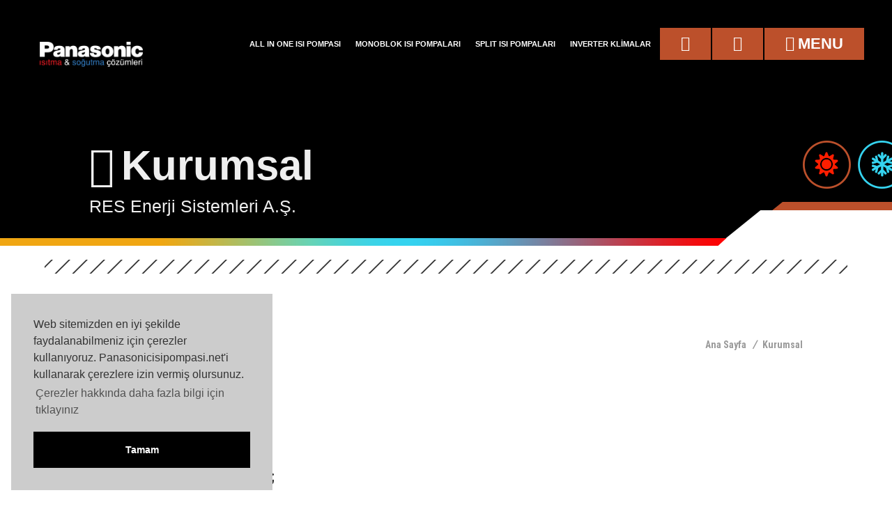

--- FILE ---
content_type: text/html; charset=UTF-8
request_url: https://www.panasonicisipompasi.net/kurumsal
body_size: 29371
content:
		<!doctype html>
<html lang="tr-TR"><head>
    <link rel="shortcut icon" href="https://www.panasonicisipompasi.net/favicon.ico">   
    <meta charset="utf-8">
    <meta http-equiv="content-language" content="tr" />
    
    <link rel="manifest" href="https://www.panasonicisipompasi.net/manifest.json" crossorigin = "use-credential" /> 
    
    <meta name="theme-color" content="#bc502b">     
    <meta name="mobile-web-app-capable" content="yes">
    <meta name="apple-mobile-web-app-capable" content="yes">
    <meta name="msapplication-navbutton-color" content="#000">
    <meta name="apple-mobile-web-app-status-bar-style" content="black">
    <meta name="msapplication-starturl" content="/index.php">
    <meta name="viewport" content="width=device-width, initial-scale=1, shrink-to-fit=no">
    
    <link rel="icon" sizes="512x512" href="https://www.panasonicisipompasi.net/images/Panasonic-App-Logo-Larges.png">
    <link rel="apple-touch-icon" sizes="512x512" href="https://www.panasonicisipompasi.net/images/Panasonic-App-Logo-Larges.png">
    <link rel="icon" sizes="180x180" href="https://www.panasonicisipompasi.net/images/Panasonic-App-Logo-Mediums.png">
    <link rel="apple-touch-icon" sizes="180x180" href="https://www.panasonicisipompasi.net/images/Panasonic-App-Logo-Mediums.png">
    <link rel="icon" sizes="64x64" href="https://www.panasonicisipompasi.net/images/Panasonic-App-Logo-Smalls.png">
    <link rel="apple-touch-icon" sizes="64x64" href="https://www.panasonicisipompasi.net/images/Panasonic-App-Logo-Smalls.png">  
    
    <title>Kurumsal</title>  

	<META name="Abstract" content="Panasonic ısı pompaları tanıtım ve satışı" />
    <meta name="distribution" content="local"/>
    <meta name="rating" content="General"/>
    <meta content="all" name="robots" />
    <meta name="author" content="Graphiboy CS, https://www.graphiboy.com" />
    <meta name="designer" content="Graphiboy CS, https://www.graphiboy.com"/>
    <meta name="owner" content="RES Enerji Sistemleri A.Ş." />
    <meta  name="Publisher" content="Graphiboy CS">
    <meta name="copyright" content="(c) 2010" />
    <meta name="revisit-after" content="15 days"/>
    <meta name="description" content="Panasonic Aquarea Isı Pompaları Türkiye distribütörü sayfasıdır. Güncel Aquarea Al in One, Mono BLok ve Split Isı Pompası modellerimize sayfamızdan ulaşabilirsiniz " />    
	<meta name="google-site-verification" content="co2IY34pdw_iETxhr-Ej4OzOhi6ieWlInX6smPL8M84" />

    <meta property="og:type" content="website" />    
    <meta property="og:site_name" content="Panasonic" />    
    <meta property="og:locale" content="tr_TR" />    
    <meta property="og:title" content="Panasonic Isı Pompaları" />    
    <meta property="og:description" content="Panasonic Aquarea Isı Pompaları, Türkiye Offical web sitesine hoş geldiniz." />    
    <meta property="og:url" content="https://www.panasonicisipompasi.net" />    
    <meta property="og:image" content="https://www.panasonicisipompasi.net/images/aplus-isi-pompasi.jpg" />
    <meta property="og:image:alt" content="Panasonic" /> 
    <meta property="fb:app_id" content="1138308846325558" />
    <meta property="fb:admins" content="100005310873092" />
    
	<meta name="twitter:card" content="summary_large_image" />
	<meta name="twitter:title" content="Panasonic Aquarea Isı Pompaları" />
	<meta name="twitter:description" content="Panasonic Aquarea Isı Pompaları, Türkiye Offical web sitesine hoş geldiniz." />
	<meta name="twitter:url" content="https://www.panasonicisipompasi.net" />
	<meta name="twitter:image" content="https://www.panasonicisipompasi.net/images/aplus-isi-pompasi.jpg" />
    
    <!--SW Ayarları-->
	<script>    
    if('serviceWorker' in navigator) {
    navigator.serviceWorker.register('https://www.panasonicisipompasi.net/service-worker.js', {
        scope: '/'
    }).then(function(registration) {
    }).catch(function(err) {
    });
    navigator.serviceWorker.ready.then(function(registration) {
    });
	}
	</script> 
    
    <!-- Çerez Onay -->
	<script>
    window.addEventListener("load", function() {
    window.cookieconsent.initialise({
    "palette": {
    "popup": {
    "background": "#ccc",
    "text": "#333"
    },
    "button": {
    "background": "#000",
    "text": "#fff",
    }
    },
    "position": "bottom-left",
    "content": {
    "message": "Web sitemizden en iyi şekilde faydalanabilmeniz için çerezler kullanıyoruz. Panasonicisipompasi.net'i kullanarak çerezlere izin vermiş olursunuz.",
    "dismiss": "Tamam",
    "link": "Çerezler hakkında daha fazla bilgi için tıklayınız",
    "href": "https://www.panasonicisipompasi.net/cerezler.php"
    }
    })
    });
    </script>
    
    <script type=application/ld+json>
    {
        "@context": "http://schema.org",
        "@type": "WebSite",
        "url": "https://www.panasonicisipompasi.net/"
    }
	</script>
	<script type=application/ld+json>
	{
    "@context" : "http://schema.org",
    "@type" : "Organization",
    "name" : "Panasonic Isı Pompaları Türkiye",
    "url" : "https://www.panasonicisipompasi.net",
    "logo":"https://panasonicisipompasi.net/images/Logo-Black.png",
    "sameAs" : ["https://www.facebook.com/panasonicklimaturkiye","https://www.facebook.com/panasonicklimaturkiye","https://twitter.com/panasonicklima","https://www.youtube.com/channel/UCzNW_K0fizQWKzrq8OW49cg"],
    "address": {
        "@type": "PostalAddress",
        "streetAddress": "Barbaros Bulvarı No:68 Beşiktaş",
        "addressLocality": "İstanbul",
        "postalCode": "34349",
        "addressCountry": "TR"
        }
    }
	</script>
    
    <script type=application/ld+json>
	{
	"@context": "https://schema.org",
	"@type": "WebSite",
	"url": "https://www.panasonicisipompasi.net/",
	"potentialAction": {
	"@type": "SearchAction",
	"target": {
	"@type": "EntryPoint",
	"urlTemplate": "https://query.panasonicisipompasi.net/search?q={search_term_string}"
	},
	"query-input": "required name=search_term_string"
	}
	}
    </script> 
    
    
		<script type="application/ld+json">
		{
		"@context": "https://schema.org",
		"@type": "BreadcrumbList",
		"itemListElement": [{
		"@type": "ListItem",
		"position": 0,
		"name": "Ana Sayfa",
		"item": "https://www.panasonicisipompasi.net/"
		},
		{
		"@type": "ListItem",
		"position": 1,
		"name": "Kurumsal",
		"item": "https://www.panasonicisipompasi.net/kurumsal"
		}
		]}
		</script> 		
		    
    <!-- Google Tag Manager -->
    <script>(function(w,d,s,l,i){w[l]=w[l]||[];w[l].push({'gtm.start':
    new Date().getTime(),event:'gtm.js'});var f=d.getElementsByTagName(s)[0],
    j=d.createElement(s),dl=l!='dataLayer'?'&l='+l:'';j.async=true;j.src=
    'https://www.googletagmanager.com/gtm.js?id='+i+dl;f.parentNode.insertBefore(j,f);
    })(window,document,'script','dataLayer','GTM-WJVBMSJ');</script>
    <!-- End Google Tag Manager -->
	
		<!--Genel Stil Dosyaları-->
    
    <link href="https://www.panasonicisipompasi.net/css/Genel-Stil.css" rel="stylesheet" media="all">
    <link href="https://www.panasonicisipompasi.net/css/reset.css" rel="stylesheet" media="all">
    <script type="text/javascript" src='https://www.panasonicisipompasi.net/js/jquery-3.6.0.min.js'></script> 
    
   	</head> 
	<body>

	<!--Giriş-->   
	<section id="giris"></section>            
	<div><a href="#giris" class="Up-Buton" rel="nofollow" title="Yukarı Çık"><i class="fas fa-chevron-up"></i></a></div>
    <div class="Ust-Line"></div>
    
		<div class="Header">        
        <a href="https://www.panasonicisipompasi.net" class="Logo" title="Panasonic Isıtma ve Soğutma Çözümleri"><img alt="Panasonic Isı Pompası Türkiye" src="https://www.panasonicisipompasi.net/images/Logo.png"></a>
        <div class="Konsol-G">
        <div class="Ust-Link-G">
        
        <div id="ac" class="Ust-Link-c"><i class="fas fa-bars"></i> <span id="MenuY">MENU</span></div>
        <div><a href="tel://+908502550737" class="Ust-Link-c" title="Telefon araması yap"><i class="fas fa-phone"></i></a></div>
        <div><a href="https://www.panasonicisipompasi.net" class="Ust-Link-c" title="Ana Sayfa"><i class="fas fa-home"></i></a></div>
        
        <div><a href="https://www.panasonicklima.net"  class="Ust-Link" target="_blank" title="Panasonic Inverter Klimalar">INVERTER KLİMALAR</a></div>        
        <div><a href="https://www.panasonicisipompasi.net/isi-pompalari/split-isi-pompalari"  class="Ust-Link" title="Panasonic Bireysel Split Isı Pompası">SPLIT ISI POMPALARI</a></div>        
        <div><a href="https://www.panasonicisipompasi.net/isi-pompalari/mono-blok-isi-pompalari"  class="Ust-Link" title="Panasonic MonoBlok Isı Pompası">MONOBLOK ISI POMPALARI</a></div>          
        <div><a href="https://www.panasonicisipompasi.net/isi-pompalari/all-in-one-yuksek-performansli-isi-pompasi"  class="Ust-Link" title="Panasonic ALL IN ONE Isı Pompaları">ALL IN ONE ISI POMPASI</a></div>
        </div> 
        </div> 
    	</div>     
        
        <div class="Menu">  
        <ul>              
        <li><a href="https://www.panasonicisipompasi.net/kurumsal" title="Kurumsal">Kurumsal</a></li>
        <li><a href="https://www.panasonicisipompasi.net/isi-pompasi-nedir-nasil-calisir" title="Isı Pompası Nedir">Isı Pompası Nedir</a></li>
        <li><a href="https://www.panasonicisipompasi.net/panasonic-isi-pompasi-bayi-servis-agi" title="Bayi ve Servis Ağı">Bayi / Servis</a></li>
        <li><a href="https://www.panasonicisipompasi.net/indir-yukle" title="Indir / Yükle">İndir / Yükle</a></li>
        <li><a href="https://www.panasonicisipompasi.net/Site-Haritasi" title="Site Haritası">Site Haritası</a></li>
        <li><a href="https://www.panasonicisipompasi.net/iletisim" title="Ulaşım ve iletişim bilgileri">İletişim</a></li>  
        <li style="height: 40px;padding-top: 20px;" id="kapat"><i class="fas fa-window-close"></i> KAPAT</li>      
        </ul>   
        </div> 
        
        <div class="Ust-Link-G-b">
        
        <div><a href="https://www.panasonicklima.net" class="Ust-Link-b" target="_blank" title="Panasonic Inverter Klimalar">
        <img src="https://www.panasonicisipompasi.net/images/klima-ico.png" alt="Link-icon" width="50" height="50"><h1>KLİMALAR</h1></a></div>        
        <div><a href="https://www.panasonicisipompasi.net/isi-pompalari/split-isi-pompalari" class="Ust-Link-b" title="Panasonic Split Isı Pompası">
        <img src="https://www.panasonicisipompasi.net/images/split-ico.png" alt="Link-icon" width="50" height="50"><h1>SPLIT</h1></a></div>        
        <div><a href="https://www.panasonicisipompasi.net/isi-pompalari/mono-blok-isi-pompalari" class="Ust-Link-b" title="Panasonic MonoBlok Isı Pompası">
        <img src="https://www.panasonicisipompasi.net/images/mono-blok-ico.png" width="50" alt="Link-icon" height="50"><h1>MONOBLOK</h1></a></div>        
        <div><a href="https://www.panasonicisipompasi.net/isi-pompalari/all-in-one-yuksek-performansli-isi-pompasi" class="Ust-Link-b" title="Panasonic ALL IN ONE Isı Pompaları">
        <img src="https://www.panasonicisipompasi.net/images/all-in-one-ico.png" alt="Link-icon" width="50" height="50"><h1>ALL IN ONE</h1></a></div>
        </div> 
	        
        <div class="Header-image-G-b">
        <h1><i class="fas fa-angle-right"></i> Kurumsal</h1>
        <h3>RES Enerji Sistemleri A.Ş.</h3>
        </div>
        <div class="hd-line"></div>  

		<div class="Sayfa-bosluk-70"></div>
          
        <div class="Sayfa-Ga">
        
        <div class="breadcrumbs">
        <p>
        <a href="https://www.panasonicisipompasi.net" title="Ana Sayfa">Ana Sayfa</a> <i>/</i> <a href="https://www.panasonicisipompasi.net/kurumsal" title="Kurumsal">Kurumsal</a>
        </p>
        </div>
        
        <div class="Baslik-A"><h1>PANASONIC</h1>
          <h2>Isıtma ve Soğutmada Öncü;</h2>
        </div>
        </div>	
        
        <div class="Sayfa-Ga">	
        <div class="Kalip-tek-a"> 
        <div class="Yazi-A">
        <p>
        100 yılın üzerinde deneyimle dünyanın dört bir yanında 120’den fazla ülkeye satış yapan Panasonic Klima, hiç kuşkusuz ısıtma ve soğutma 
        sektörünün liderlerinden biridir. Panasonic Klima geniş üretim ve ARGE tesisi ağıyla dünya çapında klimalarda standart belirleyici, 
        son teknolojiye sahip yenilikçi ürünler sunmaktadır. Küresel ölçekte büyüyen Panasonic Klima, sınırları 
        aşan üstün nitelikli ürünler sağlamaktadır.<br /><br />
        </p>
        <a href="http://www.panasonicklima.net/" target="_blank" title="Panasonic Klima Türkiye" rel="noopener"><h1>'Panasonic Yeni Nesil Klimalar için Tıklayınız</h1></a>
        </div>         
        </div>
        </div>
        
        <div class="Line-Gb"></div>
        
        <div class="Sayfa-Ga">
        <div class="Baslik-A"><h1>RES Enerji Sistemleri A.Ş.</h1>
		  <h2>50 Yıllık Tecrübe İle;</h2>
        </div>
        </div>
        
        <div class="Sayfa-Ga">	
        <div class="Kalip-tek-a"> 
        <div class="Yazi-A">
        <p>
        <span style="font-size:22px; float:left; margin-bottom: 20px; width:100%"><strong>GELECEĞİ KORUR!..</strong></span> <br />       
        RES Enerji Sistemleri A.Ş. 2010 yılında 50 yıllık bir <strong>HVAC</strong> tecrübesi ile <strong>Isıtma, Soğutma ve Havalandırma</strong> sektöründe 
        AR-GE, mühendislik, üretim, ithalat, ihracat, satış öncesi ve satış sonrası hizmetleri vermek için kurulmuştur. <br /><br />
        
        <strong>Yenilenebilir Enerji</strong> ve <strong>Enerji Verimli Sistemler</strong> üzerine birçok ciddi çalışma yaptık ve yapmaya devam ediyoruz.
        
        Çalışmalarızda, ülkemize artı bir değer katma motivasyonu ile yine ülke kaynaklarımızı <strong>ekonomik</strong>, <strong>verimli</strong> ve <strong>etkin</strong> bir şekilde 
        kullanmanın yollarını her daim zorluyoruz. <br /><br />
        
        Tüm çalışmalarımızı her zaman <strong>doğaya</strong> ve <strong>canlılara</strong> olan sorumluluğumuzun farkındalığı ile 
        <strong>eko yaşam</strong> inovasyonu ışığından maksimum derecede faydalanarak gerçekleştiriyoruz.<br /><br />
        
        Sektördeki pozisyonumuz gereği oluşan sorumluluklarımızın bilinci ile, <strong>yüksek performanslı</strong>, buna karşılık çok <strong>çok düşük 
        enerji tüketimine</strong> sahip,<strong> minimum karbon salımı</strong> ile doğaya dost veya tamamen <strong>yenilenebilir enerji</strong> kullanan teknolojilerin üretimi ve 
        ithalatı söz konusu olduğunda gücümüzü maksimum derecede harcadık ve harcamaya devam ediyoruz.<br /><br />
        
        2017 Yılında  tamamen <strong>yerli sermaye</strong> ile <strong>Liebe Yerli Yoğuşmalı Kombi</strong> markasını ülkemize kazandırdık.  
        Ülkemiz üretim gücüne, mühendislik ve teknolojik bilgi birikimine yakışır, güçlü yapısı ve dayanıklı tasarımı ile uzun yıllar sorunsuz kullanılabilecek 
        <strong>Liebe Yerli Yoğuşmalı Kombi</strong>'nin ilk 
        modeli olan <strong>Ecomix</strong>’i ise 2018 yılında tüketicilerimizle buluşturduk. 
        Anlamı <strong>aşk</strong> olan bu <strong>yerli kombi</strong> markamızı ülkemiz tüketicileri çok sevdi. İlk 2 yıllık süreçte eriştiğimiz yüksek 
        satış rakamları bunu kanıtlar niteliktedir.<br /><br />
        
        Avrupa'nın en büyük <strong>yoğuşmalı kazan</strong> ve <strong>yoğuşmalı kombi</strong> üreticilerinden biri olan, kökleri 1935 yılına dayanan, sektöründe 
        birçok öncü yenilikle adından söz ettirmiş, ileri mühendisliğinin bir yansıması olan cihazlarının kalitesinin tartışılmaz olduğu <strong>Hollandalı Remeha</strong>'yı 
        ülkemiz tüketicileri ile buluşturduk. 2011 yılından bu yana <strong>distribütörlüğünü</strong> üstlendiğimiz <strong>Remeha</strong> teknolojileri <strong>yüksek performansları</strong>, 
        <strong>düşük enerji tüketimleri</strong>, oldukça <strong>düşük karbon salımı</strong> yetenekleri ve <strong>uzun kullanım ömürleri</strong> ile ülkemize tüketicileri 
        tarafından tam not almıştır.<br /><br />
        
        <strong>Isıtma sistemleri</strong> ekipmanları ile Dünyanın en büyük <strong>boyler</strong> ve <strong>genleşme tankı</strong> üreticilerinden biri olan <strong>Alman</strong> 
        markası <strong>Reflex</strong> yine <strong>Türkiye distribütörlüğünü</strong> üstlendiğimiz markalarımız arasındadır. Kaliteli yapıları ve tartışmasız güçlü teknolojileri 
        ile <strong>Reflex</strong> ürünleri, ülkemizde çokça tercih edilerek yüksek takdir toplamıştır.<br /><br />
        
        <strong>Yenilenebilir enerji</strong> konseptimizin ilk çalışması, baştan sona AR-GE departmanımız tarafından geliştirilen ve <strong>tamamen yerli sermaye</strong> ile üretimini 
        gerçekleştirdiğimiz <strong>Restherma Yerli Isı Pompaları</strong>'mızı ise 2010 yılından bu yana tüketicilerimizin kullanımına sunmaktayız. 
        Her geçen gün daha çok evde tercih edilen <strong>Restherma Yerli Isı Pompalarımızı</strong> ülkemizin 
        bir başarısı olarak görüyoruz.<br /><br />
        
        Yine <strong>yenilenebilir enerji</strong> konseptlerimizden biri olan <strong>Ressolar termal güneş panellerimiz</strong>, bünyemizde geliştirdiğimiz ve tamamen 
        <strong>yerli sermaye</strong> ile 
        üretimini gerçekleştirdiğimiz önemli markalarımız arasındadır.<br /><br />
        
        <strong>İklimlendirme</strong> ve <strong>yenilenebilir enerji ısı pompaları</strong> teknolojilerinde tartışmasız Dünya devleri arasında olan 
        <strong>Panasonic klima</strong> ve <strong>ısı pompaları</strong> <strong>Türkiye Distribütörü</strong> konumundayız. 
        <strong>Klima</strong> ve <strong>ısı pompalarında</strong> ki teknolojik gücünün, etkin kaynak kullanımı ve doğaya dost cihazlarının 
        ülkemiz için büyük bir artı değer olduğu bilinciyle tüketicilerimize bu hizmeti 2012 yılından bu yana sürdürmekteyiz.<br /><br />
        
        Avrupa’daki en büyük ve en köklü <strong>havalandırma fanı</strong> üreticilerden olan, <strong>70 ayrı ülkeye</strong> dağıtım yapan, havalandırma 
        endüstrisinin <strong>açık ara lideri</strong> İtalyan markaları <strong>Elicent</strong> ve <strong>Dynair havalandırma fanları</strong>'nın 
        <strong>Türkiye Distribütörü</strong> konumundayız. Bu iki güçlü markanın kaliteli cihazlarının tüketicilerimize ulaştırılması sorumluluğunu 
        2018 yılından bu yana taşımaya devan ediyoruz.<br /><br />        
        
        2020 yılında <strong>ısıtma, soğutma ve havalandırma</strong> sektöründe 50 yılı aşkın süre ile edindiğimiz tecrübe, bilgi ve birikimi yeni alanları taşıma kararı
        aldık. Bu motivasyonla ülkemiz dinamiklerini düşündüğümüzde <strong>tarım</strong> ve <strong>gıda</strong> sektörünün yeteneklerimizden maksimum seviyede yararlanabileceğimiz
        en uygun alanlar olduklarını gördük. Yüksek verimlilik ve minimum enerji sarfiyatı hedefimiz de <strong>gıda kurutma makinelerine</strong> yoğunlaşmamızı sağladı.
        Yoğun bir AR-GE sürecinin ardında <strong>tarım ve hayvancılık</strong> sektöründeki ürettiğimiz ürünlerin kalitelerini üst seviyelere çıkaracak, bunu yaparken de
        işletme maliyetlerini <strong>minimum </strong>seviyeye indirecek, <strong>doğaya dost</strong> bir <strong>gıda kurutma makinesi</strong> hayal ettik.
        Geldiğimiz noktada <strong>interaktif</strong> yönden çağımızın teknolojik gücüne sahip, <strong>yüksek kapasiteli</strong>, oldukça <strong>düşük işletme maliyetli</strong>,
        doğaya dost, <strong>dayanıklı ve güçlü</strong> yapısıyla gerek yurt içinde gerekse yurt dışında ülkemiz mühendisliğinden söz ettirecek bir <strong>gıda kurutma makinesi</strong>
        üretmeyi başardık. Tamamen <strong>yerli sermaye</strong> gücüne sahip <strong>G-Dry Endüstriyel Yerli Gıda Kurutma Makineleri</strong> markamız,
        2021 yılı Mart ayında aktif olarak faaliyete başlamıştır.<br /><br />

        
        Tüm bu ve diğer etkin markalarımızın teknolojilerini Türkiye geneline yayılmış <strong>geniş bayi ağımız</strong> ile tüketicilerimize ulaştırıyor, satış 
        sonrası ve <strong>teknik servis hizmetini</strong> ise yine Türkiye geneline yayılmış <strong>geniş teknik servis ağımız</strong> ile 
        tüketici odaklı gerçekleştiriyoruz.<br /><br /><br />
        
        
        <span style="font-size:22px; float:left; margin-bottom: 20px; width:100%"><strong>ŞİRKET POLİTİKAMIZ;</strong></span> <br />
        40 yılı aşkın mekanik tesisat, ısıtma, soğutma ve iklimlendirme uygulamaları alanında ki tecrübemiz, 
        kaliteli ürünü doğru ve verimli sistem uygulaması ile tüketiciye buluşturmayı amaç edinmiş ilkemiz, sektördeki gelişmeleri 
        yakından takip eden genç ve dinamik kadromuz, pratik, hızlı, kullanıcı ve çözüm odaklı teknik servis ağımız ve belki de en önemlisi 
        sadece gelişmeleri takip etmekle kalmayıp yüksek teknolojiden faydalanılarak yapılan çalışmaları başarıyla ürünlere entegre 
        ederek yeni nesil teknolojiler geliştiren AR-GE departmanız ile sektörde en iyi olmayı amaç edindik. <br /><br />
        
        Ürettiğimiz ve distribütörlüğünü üstlendiğimiz, ısı pompaları, yoğuşmalı kazan ve kombileri, klimalar, 
        güneş kolektörleri, genleşme tankları, boylerleri, separatörleri ve daha fazlasının bulunduğu ürün gamımızı, doğru uygulamayı 
        yüksek verim - düşük maliyet, doğaya uyum ve uzun kullanım ömrü ile harmanlayarak oluşturduk.<br /><br />
        
        <strong>RES Enerji Sistemleri A.Ş. olarak bizler siz tüketicilerimizin keyifle ve güvenle kullanacakları ürünler üretmeye, tedarik etmeye, satış 
        öncesi ve satış sonrası kaliteli hizmet sunmaya hızla kesmeden devam ediyoruz.</strong><br /><br /><br />
        
        <strong>RES Enerji Sistemleri A.Ş. Ailesi</strong><br><br><br><br>
        <img src="https://www.panasonicisipompasi.net/images/kurumsal-logo.png" alt="Res Enerji Panasonic Logo" width="300" height="66" />
        </p>
        </div>         
        </div>
        </div>
        
       <div class="Line-Gb"></div> 
        
         <div class="Sayfa-Gb">
          <div class="image-a-b" style="background-image:url(https://www.panasonicisipompasi.net/images/res-enerji.jpg)"></div>
        </div>        
        <div class="Line-Gb"></div>
               
               	<div class="Footer">
        
        <div class="Res-G">
        <h1>Panasonic</h1>
        <h2>INVERTER ISI POMPALARI</h2>
        </div>
        
        <div class="Sosyal-G">        
        <a href="https://www.facebook.com/panasoniciscturkey" target="_blank" rel="noopener" title="Facebook"><i class="fab fa-facebook-f"></i>FACEBOOK</a>
        <a href="https://www.instagram.com/panasoniciscturkey/" target="_blank" rel="noopener" title="Instagram"><i class="fab fa-instagram"></i>INSTAGRAM</a>
        <a href="https://twitter.com/panasonicisctr" target="_blank" rel="noopener" title="Twitter"><i class="fab fa-twitter"></i>TWITTER</a>
        <a href="https://www.youtube.com/channel/UC-hAWNPhwSFLM6BKojz-o1w" rel="noopener" target="_blank" title="Youtube"><i class="fab fa-youtube"></i>YOUTUBE</a>        
        </div>        

        <div class="Footer-Kolon">
        
        <div class="Footer-Kalip-3">
        
        <div class="Footer-Bs">        
        <img src="https://www.panasonicisipompasi.net/images/Panasonic-Footer-Logo.png" alt="Panasonic İnverter Isı Pompaları Türkiye Logo"><br>
        <h1>COPYRIGHT © 2024</h1>        
        <h3>Tüm içerik koruma altındadır.</h3>
        <a href="tel://+908502550737" title="Telefon Araması Yap">Telefon: 0 850 255 0 737</a><br />
        <a href="mailto:info@resenerji.com" title="E-Mail">E-Mail: info@resenerji.com</a>
        </div>        
        </div>
        
        <div class="Footer-Kalip-3">        
        <div class="Footer-links"> 
        <a href="https://www.panasonicisipompasi.net/gizlilik-politikasi" title="Gizlilik Politikası"><i class="fa-solid fa-caret-right"></i> Gizlilik Politikası</a> 
        <a href="https://www.panasonicisipompasi.net/cerezler" title="Çerezler"><i class="fa-solid fa-caret-right"></i> Çerezler Kullanımı</a> 
        <a href="https://www.panasonicisipompasi.net/erisilebilirlik" title="Erişilebilirlik"><i class="fa-solid fa-caret-right"></i> Erişilebilirlik</a>  
        <a href="https://www.panasonicisipompasi.net/indir-yukle" title="İndir / Yükle"><i class="fa-solid fa-caret-right"></i> İndir / Yükle</a>      
        <a href="https://www.panasonicisipompasi.net/Site-Haritasi" title="Bayi / Servis"><i class="fa-solid fa-caret-right"></i> Site Haritası</a>       
        <a href="https://www.panasonicisipompasi.net/iletisim" title="İletişim"><i class="fa-solid fa-caret-right"></i> İletişim</a>
        </div>        
        </div>
        
        <div class="Footer-Kalip-3">
        <div class="Footer-links">
        <a href="https://www.panasonicisipompasi.net/isi-pompasi-nedir-nasil-calisir" title="Isı Pompası Nedir?, Nasıl Çalışır"><i class="fa-solid fa-caret-right"></i> Isı Pompası Nedir?</a> 
        <a href="https://www.panasonicisipompasi.net/isi-pompalari/all-in-one-yuksek-performansli-isi-pompasi" title="Bireysel İnverter Klimalar"><i class="fa-solid fa-caret-right"></i> All in One Isı Pompaları</a> 
        <a href="https://www.panasonicisipompasi.net/isi-pompalari/mono-blok-isi-pompalari" title="Multi Split İnverter Klimalar"><i class="fa-solid fa-caret-right"></i> Moboblok Isı Pompaları</a>
        <a href="https://www.panasonicisipompasi.net/isi-pompalari/split-isi-pompalari" title="Hafif Ticari Inverter Klimalar"><i class="fa-solid fa-caret-right"></i> Split Isı Pompaları</a> 
        <a href="https://www.panasonicisipompasi.net/panasonic-isi-pompasi-bayi-servis-agi" title="Bayi / Servis"><i class="fa-solid fa-caret-right"></i> Bayi / Servis</a> 
        <a href="https://www.panasonicklima.net" title="Isı Pompaları" target="_blank"><i class="fa-solid fa-caret-right"></i> Inverter Klimalar</a>   
        </div>
        </div>
        
        </div>
        
        <div class="Footer-Res">
        <a href="https://www.resenerji.com" title="Res Enerji Sistemleri A.Ş." rel="co-resident" target="_blank">
        <img src="https://www.panasonicisipompasi.net/images/res-logo-footer.png" width="168" height="38" alt="Panasonic Isıtma ve Soğutma Çözümleri Türkiye Distribütörü<br>RES Enerji Sistemleri A.Ş. Logo"></a> 
        <h1>Panasonic Isı Pompaları Türkiye Distribütörü<br>RES Enerji Sistemleri A.Ş.</h1>
        </div>
        
        <div class="Footer-Line"><a href="https://www.graphiboy.com" target="_blank" 
        title="Graphiboy Creative Studio - Tasarım Yazılım ve Reklam Ajansı" rel="friend co-worker">TASARIM & YAZILIM & SEO GRAPHIBOY CS</a>
        </div> 
		
        </div>       
        
        
    	<link href="https://www.panasonicisipompasi.net/Css/Tablet.css" rel="stylesheet" media="all">
    	<link href="https://www.panasonicisipompasi.net/Css/Mobil.css" rel="stylesheet" media="all">
        <link rel="stylesheet" type="text/css" href="https://www.panasonicisipompasi.net/css/cerez-onay.css" />
     
        <script>	
		WebFontConfig = {
		google: { families: ['Roboto+Condensed:400,700&display=swap', 'Roboto:500,700&display=swap' ] }
		};
		(function() {
		var wf = document.createElement('script');
		wf.src = 'https://ajax.googleapis.com/ajax/libs/webfont/1/webfont.js';
		wf.type = 'text/javascript';
		wf.async = 'true';
		var s = document.getElementsByTagName('script')[0];
		s.parentNode.insertBefore(wf, s);
		})();
		</script>  
        
        <!--Js-->   
                
        <script type="text/javascript" src="https://www.panasonicisipompasi.net/js/ResEnerji.js"></script> 
        <script type="text/javascript" src="https://www.panasonicisipompasi.net/js/cookieconsent.min.js"></script>
        <link href="https://www.panasonicisipompasi.net/fontawesome-6/css/all.css" rel="stylesheet">
</body>
</html>


--- FILE ---
content_type: text/css
request_url: https://www.panasonicisipompasi.net/css/Genel-Stil.css
body_size: 70828
content:
/* Created By GRAPHIBOY CS */
/* www.graphiboycs.com */

/*TASARIM*/
@charset "utf-8";
::-webkit-scrollbar{
	width: 10px;
	height: 10px;
}
::-webkit-scrollbar-thumb{
	background: #bc502b;
}
::-webkit-scrollbar-thumb:hover{
	background: #333;
}
::-webkit-scrollbar-track{
	background: #E6E6E6;
}
a:link {	
	text-decoration: none;
    outline: none;
	color: none;
}
a:visited {	
	text-decoration: none;
    outline: none;
	color: none;
}
a:hover {
	text-decoration: none;
	outline: none;
	color: none;
}
a:active {
	text-decoration: none;	
	outline: none;
	color: none;
}
area {
	outline: none;
}
body, html {
	margin-left: 0px;
	margin-top: 0px;
	margin-right: 0px;
	margin-bottom: 0px;
	list-style: none;
	text-decoration: none;
	height: 100%;
	font-family: 'Roboto', sans-serif;
	min-height: 650px;	
	scroll-behavior: smooth;
	-webkit-scroll-behavior: smooth;
	-webkit-overflow-scrolling: touch;
}
#preloader {
    position:fixed;
    top:0;
    left:0;
    right:0;
    bottom:0;
    background-color:#fff;
    z-index:100000000000;
}
#status {
    width:200px;
    height:200px;
    position:absolute;
    left:50%;
    top:50%;
    background-image:url(https://www.panasonicisipompasi.net/images/loading.gif);
    background-repeat:no-repeat;
    background-position:center;
    margin:-100px 0 0 -100px;
}
strong{
	-webkit-transition: all 0.3s ease-out;
	-moz-transition: all 0.3s ease-out;
	-o-transition: all 0.3s ease-out;
	transition: all 0.3s ease-out;
	height: auto;
	width: 100%;
	font-weight: 700;
}
p{
	font-size: 16px;
	color: #333;
	line-height: 24px;
	-webkit-transition: all 0.3s ease-out;
	-moz-transition: all 0.3s ease-out;
	-o-transition: all 0.3s ease-out;
	transition: all 0.3s ease-out;
	margin: 0px;
	padding: 0px;
}
[data-title] {
  font-size: 30px; /*optional styling*/  
  cursor: pointer;
  position:relative;
}

[data-title]:hover::before {
	content: attr(data-title);
	display: inline-block;
	border-radius: 2px;
	color: #333333;
	font-size: 10px;
	font-family: Arial, Helvetica, sans-serif;
	white-space: nowrap;
	float: right;
	padding-top: 5px;
	padding-right: 10px;
	padding-bottom: 5px;
	padding-left: 10px;
	background-color: #bc502b;
	top: 46px;
	text-align: left;
	cursor: pointer;
	font-weight: bold;
	position: absolute;
	left: 0px;
}
[data-title]:hover::after {
	3content: '';
	position: absolute;
	display: inline-block;
	color: #fff;
	border: 8px solid transparent;
	border-bottom: 8px solid #000;
	float: right;
	right: 60px;
	cursor: pointer;
}
#giris{
	float: left;
	height: auto;
	width: 100%;
}
#Smart-Cloud{
	float: left;
	height: auto;
	width: 100%;
}
.hidex {
	overflow: hidden;
}
#mailform{
	float: left;
	height: auto;
	width: 100%;
}
#cerez{
	float: left;
	height: auto;
	width: 100%;
}
.breadcrumbs {
	font-family: 'Roboto Condensed', sans-serif;
	float: left;
	height: auto;
	width: 100%;
	margin-bottom: 100px;
	text-align: right;
	-webkit-transition: all 0.3s ease-out;
	-moz-transition: all 0.3s ease-out;
	-o-transition: all 0.3s ease-out;
	transition: all 0.3s ease-out;
	font-weight: bold;
}
.breadcrumbs a{
	font-size: 14px;
	line-height: 20px;
	color: #999999;
	height: auto;
	-webkit-transition: all 0.3s ease-out;
	-moz-transition: all 0.3s ease-out;
	-o-transition: all 0.3s ease-out;
	transition: all 0.3s ease-out;
}
.breadcrumbs a:hover{
	color: #bc502b
}
.breadcrumbs i{
	margin-right: 5px;
	margin-left: 5px;
	color: #999999;
	font-weight: bold;
}
.Sayfa-Banner-a {
	float: left;
	height: 100%;
	width: 100%;
	background-color: #FFFFFF;
	background-image: url(https://www.panasonicisipompasi.net/images/1.jpg);
	background-repeat: no-repeat;
	background-position: center bottom;
	-webkit-transition: all 0.3s ease-out;
	-moz-transition: all 0.3s ease-out;
	-o-transition: all 0.3s ease-out;
	transition: all 0.3s ease-out;
	background-size: cover;
	min-height: 500px;
}
.Header-image-G-b {
	float: left;
	height: 250px;
	width: 100%;
	background-color: #000000;
	background-image: url(https://www.panasonicisipompasi.net/images/bg-a1.png);
	background-repeat: no-repeat;
	background-position: left bottom;
	padding-top: 103px;
}
.Header-image-G-b h1{
	float: left;
	height: auto;
	width: 90%;
	padding-left: 10%;
	padding-top: 100px;
	font-size: 60px;
	color: #EFEFEF;
	display:block;
	font-weight: 700;
}
.Header-image-G-b h1 i{
	display: block;
	float: left;
	margin-top: 5px;
	margin-right: 10px;
}
.Header-image-G-b h2{
	float: left;
	height: auto;
	width: 1000px;
	padding-left: 10%;
	font-size: 20px;
	color: #556670;
	padding-top: 15px;
	line-height: 29px;
}
.Header-image-G-b h3{
	float: left;
	height: auto;
	width: 90%;
	padding-left: 10%;
	font-size: 25px;
	color: #EFEFEF;
	padding-top: 10px;
	line-height: 29px;
}
.hd-line {
	float: left;
	height: 20px;
	width: 90%;
	background-image: url(https://www.panasonicisipompasi.net/images/bg-ln.png);
	background-repeat: repeat-x;
	background-position: left center;
	margin-left: 5%;
	margin-top: 20px;
	margin-bottom: 20px;
}
.Up-Buton {
	float: right;
	height: 35px;
	width: 44px;
	position: fixed;
	bottom: 20px;
	background-color: #bc502b;
	z-index: 100;
	font-size: 22px;
	color: #FFFFFF;
	text-align: center;
	padding-top: 9px;
	display: none;
	right: 20px;
	-webkit-transition: all 0.3s ease-out;
	-moz-transition: all 0.3s ease-out;
	-o-transition: all 0.3s ease-out;
	transition: all 0.3s ease-out;
}
.Ust-Line {
	direction:none;
}

.Header {
	float: left;
	height: auto;
	width: 100%;
	-webkit-transition: all 0.3s ease-out;
	-moz-transition: all 0.3s ease-out;
	-o-transition: all 0.3s ease-out;
	transition: all 0.3s ease-out;
	background-color: #000;
}
.Line-Gb {
	height: 1px;
	width: 90%;
	margin-top: 5%;
	margin-left: 5%;
	margin-bottom: 5%;
	float: left;
	background-color: #CCC;	
	-webkit-transition: all 0.3s ease-out;
	-moz-transition: all 0.3s ease-out;
	-o-transition: all 0.3s ease-out;
	transition: all 0.3s ease-out;
}
.Konsol-G {
	float: left;
	height: auto;
	width: 100%;
	z-index: 10000;
	position: absolute;
	min-width: 350px;
	-webkit-transition: all 0.3s ease-out;
	-moz-transition: all 0.3s ease-out;
	-o-transition: all 0.3s ease-out;
	transition: all 0.3s ease-out;
	top: 0px;
	bottom: auto;
}

.Ust-Link-G {
	float: right;
	display: block;
	height: auto;
	width: 90%;
	color: #FFF;
	font-size: 11px;
	text-align: right;
	-webkit-transition: all 0.3s ease-out;
	-moz-transition: all 0.3s ease-out;
	-o-transition: all 0.3s ease-out;
	transition: all 0.3s ease-out;
	font-weight: 700;
	margin-top: 40px;
	margin-right: 40px;
}
.Ust-Link-G-b {
	display:none;
}
.Ust-Link {
	float: right;
	text-align: center;
	font-size: 11px;
	color: #FFFFFF;
	padding-top: 17px;
	padding-right: 10px;
	padding-left: 10px;
	font-weight: bold;
	padding-bottom: 8px;
	margin-right: 1px;
	display: block;
	-webkit-transition: all 0.3s ease-out;
	-moz-transition: all 0.3s ease-out;
	-o-transition: all 0.3s ease-out;
	transition: all 0.3s ease-out;
}
.Ust-Link-b {
	display:none;
}
.Ust-Link:hover {
	color: #FFF;
	border-bottom-width: 2px;
	border-bottom-style: solid;
	border-bottom-color: #bc502b;
}

.Ust-Link-c{
	float: right;
	text-align: center;
	font-size: 22px;
	-webkit-transition: all 0.2s ease-out;
	-moz-transition: all 0.2s ease-out;
	-o-transition: all 0.2s ease-out;
	transition: all 0.2s ease-out;
	color: #FFFFFF;
	padding-right: 30px;
	padding-left: 30px;
	font-weight: bold;
	padding-top: 10px;
	padding-bottom: 10px;
	background-color: #bc502b;
	margin-left: 2px;
	cursor: pointer;
	position: relative;
	top: 0px;
	right: 0px;
}
.Ust-Link-c:hover{
	background-color: #000;
}
.Logo {
	float: left;
	height: auto;
	-webkit-transition: all 0.3s ease-out;
	-moz-transition: all 0.3s ease-out;
	-o-transition: all 0.3s ease-out;
	transition: all 0.3s ease-out;
	z-index: 1000;
	position: absolute;
	margin-top: 30px;
	margin-left: 30px;
}
.Logo img{
	float: left;
	height: auto;
	width: 170px;
	padding-top: 30px;
	padding-right: 20px;
	padding-bottom: 30px;
	padding-left: 10px;
	background-color: #000;
	-webkit-transition: all 0.3s ease-out;
	-moz-transition: all 0.3s ease-out;
	-o-transition: all 0.3s ease-out;
	transition: all 0.3s ease-out;
}
#MenuY{
	display: block;
	float: right;
	margin-left: 5px;
}
.Menu {
	float: right;
	height: auto;
	width: auto;
	text-align: right;
	position: absolute;
	z-index: 10000;
	top: 0px;
	right: 0px;
}
.Menu ul{
	height: 100%;
	width: 100%;
	text-align: center;
	float: right;
	position: fixed;
	display: none;
	z-index: 1000;
	right: 0px;
	bottom: 0px;
	overflow: hidden auto;
	top: 0px;
	left: 0px;
	-webkit-transition: all 0.2s ease-out;
	-moz-transition: all 0.2s ease-out;
	-o-transition: all 0.2s ease-out;
	transition: all 0.2s ease-out;
	background-color: #bc502b;
}
.Menu li{
	float: left;
	height: 60px;
	width: 60%;
	text-align: center;
	font-size: 18px;
	border-bottom-width: 3px;
	border-bottom-style: solid;
	border-bottom-color: #333333;
	-webkit-transition: all 0.2s ease-out;
	-moz-transition: all 0.2s ease-out;
	-o-transition: all 0.2s ease-out;
	transition: all 0.2s ease-out;
	font-weight: bold;
	margin-right: 20%;
	margin-left: 20%;
	background-repeat: no-repeat;
	background-position: left bottom;
	top: 25%;
	position: relative;
	cursor: pointer;
	color: #CC0;
}
.Menu li a{
	color: #FFFFFF;
	width: 100%;
	float: left;
	height: 40px;
	padding-top: 20px;
	-webkit-transition: all 0.2s ease-out;
	-moz-transition: all 0.2s ease-out;
	-o-transition: all 0.2s ease-out;
	transition: all 0.2s ease-out;
}
.Menu li a:hover {
	color: #CC0;
}
.Slider-Alt {
	float: left;
	height: auto;
	width: 100%;
}
.Slider-Alt h1{
	font-size: 26px;
	color: #FFFFFF;
	background-color: #bc502b;
	text-align: center;
	float: left;
	height: auto;
	width: 100%;
	padding-top: 15px;
	padding-bottom: 15px;
	font-weight: bold;
}
.Color-a {
	color: #FFF;
	float: left;
	width: 100%;
	height: 45px;
	margin-top: -20px;
	padding-top: 20px;	
	-webkit-transition: all 0.3s ease-out;
	-moz-transition: all 0.3s ease-out;
	-o-transition: all 0.3s ease-out;
	transition: all 0.3s ease-out;
}
.Color-a:hover {
	color: #999;
}
.Urun-Link-Sa {
	color: #FFFFFF;
	background-color: #bc502b;
	float: left;
	width: 96%;
	height: 35px;
	padding-top: 15px;
	padding-left: 4%;
	font-weight: 700;
	font-size: 15px;
	-webkit-transition: all 0.3s ease-out;
	-moz-transition: all 0.3s ease-out;
	-o-transition: all 0.3s ease-out;
	transition: all 0.3s ease-out;
	margin-top: 30px;
	text-decoration: none;
	background-image: url(https://www.panasonicisipompasi.net/images/link-bg-xa.png);
	background-repeat: no-repeat;
	background-position: right center;
}
.Urun-Link-Sa:hover {
	color: #bc502b;
	background-color: #333;
	padding-left: 5%;
	width: 93%;
	background-image: url(https://www.panasonicisipompasi.net/images/link-bg-xb.png);
}
.Urun-Link-Sb {
	color: #333333;
	background-color: #bc502b;
	border-right-color: #333333;
	float: left;
	width: 44%;
	height: 35px;
	padding-top: 15px;
	padding-left: 4%;
	border-right-width: 5px;
	border-right-style: solid;
	font-weight: 700;
	font-size: 16px;
	-webkit-transition: all 0.3s ease-out;
	-moz-transition: all 0.3s ease-out;
	-o-transition: all 0.3s ease-out;
	transition: all 0.3s ease-out;
	border-bottom-right-radius: 10px;
	margin-top: 30px;
}
.Urun-Link-Sb:hover {
	color: #bc502b;
	background-color: #333;
	border-right-color: #bc502b;
	padding-left: 5%;
	width: 93%;
}
.Sayfa-bosluk-100 {
	float: left;
	height: 100px;
	width: 100%;
}
.Sayfa-bosluk-70 {
	float: left;
	height: 70px;
	width: 100%;
}
.Sayfa-bosluk-50 {
	float: left;
	height: 50px;
	width: 100%;
}
.Sayfa-bosluk-30 {
	float: left;
	height: 30px;
	width: 100%;
}
.Sayfa-Ga {
	float: left;
	height: auto;
	width: 80%;
	-webkit-transition: all 0.3s ease-out;
	-moz-transition: all 0.3s ease-out;
	-o-transition: all 0.3s ease-out;
	transition: all 0.3s ease-out;
	padding-right: 10%;
	padding-left: 10%;
}
.Sayfa-Gb {
	float: left;
	height: auto;
	width: 100%;
	-webkit-transition: all 0.3s ease-out;
	-moz-transition: all 0.3s ease-out;
	-o-transition: all 0.3s ease-out;
	transition: all 0.3s ease-out;
}
.ico-a {
	float: left;
	margin-top: 2px;
	font-size: 18px;
	color: #333;
	text-align: center;
	font-family: "Arial Black", Gadget, sans-serif;
	padding-top: 7px;
	padding-right: 15px;
	padding-bottom: 7px;
	padding-left: 15px;
	font-weight: normal;
	background-color: #bc502b;
	margin-right: 2px;
	-webkit-transition: all 0.3s ease-out;
	-moz-transition: all 0.3s ease-out;
	-o-transition: all 0.3s ease-out;
	transition: all 0.3s ease-out;
}
.ico-a:hover {
	color: #bc502b;
	background-color: #333;
}
.Kalip-tek-a {
	float: left;
	height: auto;
	width: 100%;
	-webkit-transition: all 0.3s ease-out;
	-moz-transition: all 0.3s ease-out;
	-o-transition: all 0.3s ease-out;
	transition: all 0.3s ease-out;
}
.Kalip-tek-bayi {
	float: left;
	height: auto;
	width: 100%;
	-webkit-transition: all 0.3s ease-out;
	-moz-transition: all 0.3s ease-out;
	-o-transition: all 0.3s ease-out;
	transition: all 0.3s ease-out;
	background-image: url(https://www.panasonicisipompasi.net/images/servis.jpg);
	background-repeat: no-repeat;
	background-position: center center;
	background-size: cover;
	padding-top: 70px;
	padding-bottom: 70px;
}
.Kalip-cift-esit-a{
	float: left;
	width: 48%;
	margin-right: 3%;
	height: auto;
	-webkit-transition: all 0.3s ease-out;
	-moz-transition: all 0.3s ease-out;
	-o-transition: all 0.3s ease-out;
	transition: all 0.3s ease-out;
}
.Kalip-cift-esit-b{
	float: left;
	width: 49%;
	height: auto;
	-webkit-transition: all 0.3s ease-out;
	-moz-transition: all 0.3s ease-out;
	-o-transition: all 0.3s ease-out;
	transition: all 0.3s ease-out;
}
.Kalip-cift-a-sol {
	float: left;
	width: 41%;
	margin-right: 3%;
	height: auto;
	-webkit-transition: all 0.3s ease-out;
	-moz-transition: all 0.3s ease-out;
	-o-transition: all 0.3s ease-out;
	transition: all 0.3s ease-out;
}
.Kalip-cift-a-sag {
	float: left;
	width: 56%;
	height: auto;
	-webkit-transition: all 0.3s ease-out;
	-moz-transition: all 0.3s ease-out;
	-o-transition: all 0.3s ease-out;
	transition: all 0.3s ease-out;
}
.Kalip-cift-b-sol {
	float: left;
	width: 40%;
	margin-right: 3%;
	height: auto;
	-webkit-transition: all 0.3s ease-out;
	-moz-transition: all 0.3s ease-out;
	-o-transition: all 0.3s ease-out;
	transition: all 0.3s ease-out;
}
.Kalip-cift-b-sag {
	float: left;
	width: 57%;
	height: auto;
	-webkit-transition: all 0.3s ease-out;
	-moz-transition: all 0.3s ease-out;
	-o-transition: all 0.3s ease-out;
	transition: all 0.3s ease-out;
}
.Kalip-uc-a {
	float: left;
	height: auto;
	width: 32%;
	-webkit-transition: all 0.3s ease-out;
	-moz-transition: all 0.3s ease-out;
	-o-transition: all 0.3s ease-out;
	transition: all 0.3s ease-out;
	margin-right: 0.5%;
	margin-left: 0.5%;
	overflow: hidden;
	margin-bottom: 50px;
}
.Kalip-uc-b {
	float: left;
	height: auto;
	width: 32%;
	margin-right: 3%;
	margin-left: 3%;
	-webkit-transition: all 0.3s ease-out;
	-moz-transition: all 0.3s ease-out;
	-o-transition: all 0.3s ease-out;
	transition: all 0.3s ease-out;
}
.Kalip-uc-c {
	float: left;
	height: auto;
	width: 31%;
	-webkit-transition: all 0.3s ease-out;
	-moz-transition: all 0.3s ease-out;
	-o-transition: all 0.3s ease-out;
	transition: all 0.3s ease-out;
}
.Kalip-65 {
	float: left;
	height: 400px;
	width: 100%;
	background-color: #666;
	background-repeat: no-repeat;
	background-position: center center;
	background-size: cover;
	overflow: hidden;
	-webkit-transition: all 0.2s ease-out;
	-moz-transition: all 0.2s ease-out;
	-ms-transition: all 0.2s ease-out;
	-o-transition: all 0.2s ease-out;
	transition: all 0.2s ease-out;
	margin-bottom: 10px;
}
.Kalip-65 h1{
	height: auto;
	font-size: 20px;
	font-weight: bold;
	color: #000;
	-webkit-transition: all 0.2s ease-out;
	-moz-transition: all 0.2s ease-out;
	-ms-transition: all 0.2s ease-out;
	-o-transition: all 0.2s ease-out;
	transition: all 0.2s ease-out;
	position: absolute;
	z-index: 10;
	margin-top: 20px;
	margin-left: 20px;
}
.Kalip-65 h2{
	height: auto;
	font-size: 16px;
	font-weight: normal;
	color: #000;
	line-height: 18px;
	-webkit-transition: all 0.2s ease-out;
	-moz-transition: all 0.2s ease-out;
	-ms-transition: all 0.2s ease-out;
	-o-transition: all 0.2s ease-out;
	transition: all 0.2s ease-out;
	position: absolute;
	margin-top: 50px;
	margin-left: 20px;
}
.Kalip-65 a{
	height: 200px;
	background-color: #000;
	font-size: 20px;
	font-weight: bold;
	color: #FFF;
	z-index: 10000;
	position: relative;
	-webkit-transition: all 0.2s ease-out;
	-moz-transition: all 0.2s ease-out;
	-ms-transition: all 0.2s ease-out;
	-o-transition: all 0.2s ease-out;
	transition: all 0.2s ease-out;
	float: left;
	width: 80%;
	text-align: center;
	opacity: 0;
	padding-top: 100px;
	margin-top: 50px;
	margin-right: 10%;
	margin-left: 10%;
}
.Kalip-65 a:hover{
	opacity: 0.5;
	height: 250px;
	width: 100%;
	margin-top: 0px;
	margin-right: 0px;
	margin-left: 0px;
	padding-top: 150px;
	font-size: 70px;
}
.Kutu-Black:hover{
	opacity:0.5;
}
.image-effect {
	overflow: hidden;
	float: left;
	height: auto;
	width: 100%;
	-webkit-transition: all 0.3s ease-out;
	-moz-transition: all 0.3s ease-out;
	-o-transition: all 0.3s ease-out;
	transition: all 0.3s ease-out;
}
.image-full {
	float: left;
	height: auto;
	width: 100%;
	-webkit-transition: all 0.3s ease-out;
	-moz-transition: all 0.3s ease-out;
	-o-transition: all 0.3s ease-out;
	transition: all 0.3s ease-out;
}
.Urun-image-a {
	float: left;
	height: 350px;
	width: 100%;
	background-repeat: no-repeat;
	background-position: center center;
	background-size: cover;
	background-color: #E6E6E6;
	border: 1px none #CCCCCC;
	-webkit-transition: all 0.3s ease-out;
	-moz-transition: all 0.3s ease-out;
	-o-transition: all 0.3s ease-out;
	transition: all 0.3s ease-out;
}
.Urun-image-a:hover {
	background-color: #D2D2D2;
	transform: scale(1.1);
}
.Sayfa-image-a {
	float: left;
	height: 450px;
	width: 98%;
	background-repeat: no-repeat;
	background-position: center center;
	background-size: cover;
	-webkit-transition: all 0.3s ease-out;
	-moz-transition: all 0.3s ease-out;
	-o-transition: all 0.3s ease-out;
	transition: all 0.3s ease-out;
	border: 3px solid #DFDFDF;
}
.Sayfa-image-a:hover {	
	transform: scale(1.1);
}
.Sayfa-image-b {
	float: left;
	height: 400px;
	width: 100%;
	background-repeat: no-repeat;
	background-position: center center;
	background-size: cover;
	background-color: #1F1F1F;
	-webkit-transition: all 0.3s ease-out;
	-moz-transition: all 0.3s ease-out;
	-o-transition: all 0.3s ease-out;
	transition: all 0.3s ease-out;
	display: block;
}
.Sayfa-image-c {
	float: left;
	height: 450px;
	width: 100%;
	background-repeat: no-repeat;
	background-position: center center;
	background-size: cover;
	background-color: #E6E6E6;
	-webkit-transition: all 0.3s ease-out;
	-moz-transition: all 0.3s ease-out;
	-o-transition: all 0.3s ease-out;
	transition: all 0.3s ease-out;
	border-bottom-width: 20px;
	border-bottom-style: solid;
	border-bottom-color: #000;
}

.yesil-a {
	float: left;
	height: 450px;
	width: 100%;
	background-repeat: no-repeat;
	background-position: center center;
	background-size: cover;
	-webkit-transition: all 0.3s ease-out;
	-moz-transition: all 0.3s ease-out;
	-o-transition: all 0.3s ease-out;
	transition: all 0.3s ease-out;
	background-image: url(https://www.panasonicisipompasi.net/images/green.jpg);
}
.image-a {
	float: left;
	height: 450px;
	width: 100%;
	background-size: cover;
	-webkit-transition: all 0.3s ease-out;
	-moz-transition: all 0.3s ease-out;
	-o-transition: all 0.3s ease-out;
	transition: all 0.3s ease-out;
	border-bottom-width: 5px;
	border-bottom-style: solid;
	border-bottom-color: #bc502b;
	background-image: url(https://www.panasonicisipompasi.net/images/aquarea-a.jpg);
	background-repeat: no-repeat;
	background-position: center center;
}
.image-a-b {
	float: left;
	height: 900px;
	width: 100%;
	background-size: cover;
	-webkit-transition: all 0.3s ease-out;
	-moz-transition: all 0.3s ease-out;
	-o-transition: all 0.3s ease-out;
	transition: all 0.3s ease-out;
	background-repeat: no-repeat;
	background-position: center center;
	background-attachment: fixed;
}
.image-b {
	float: left;
	height: 400px;
	width: 100%;
	background-repeat: no-repeat;
	background-position: center center;
	background-size: cover;
	-webkit-transition: all 0.3s ease-out;
	-moz-transition: all 0.3s ease-out;
	-o-transition: all 0.3s ease-out;
	transition: all 0.3s ease-out;
	border-bottom-width: 5px;
	border-bottom-style: solid;
	border-bottom-color: #bc502b;
}

.image-b:hover {
	transform: scale(1.1);
}
.image-b-mono {
	float: left;
	height: 400px;
	width: 100%;
	background-repeat: no-repeat;
	background-position: center center;
	background-size: cover;
	-webkit-transition: all 0.3s ease-out;
	-moz-transition: all 0.3s ease-out;
	-o-transition: all 0.3s ease-out;
	transition: all 0.3s ease-out;
	border-bottom-width: 5px;
	border-bottom-style: solid;
	border-bottom-color: #bc502b;
	background-image: url(https://www.panasonicisipompasi.net/images/Mono-Blok.jpg);
}

.image-b-mono:hover {
	transform: scale(1.1);
}
.image-b-b {
	float: left;
	height: 400px;
	width: 100%;
	background-repeat: no-repeat;
	background-position: center center;
	background-size: cover;
	-webkit-transition: all 0.3s ease-out;
	-moz-transition: all 0.3s ease-out;
	-o-transition: all 0.3s ease-out;
	transition: all 0.3s ease-out;
}
.image-b-c {
	float: left;
	height: 500px;
	width: 100%;
	background-repeat: no-repeat;
	background-position: center center;
	background-size: cover;
	-webkit-transition: all 0.3s ease-out;
	-moz-transition: all 0.3s ease-out;
	-o-transition: all 0.3s ease-out;
	transition: all 0.3s ease-out;
}
.image-b-d {
	float: left;
	height: 400px;
	width: 100%;
	background-repeat: no-repeat;
	background-position: center center;
	background-size: cover;
	-webkit-transition: all 0.3s ease-out;
	-moz-transition: all 0.3s ease-out;
	-o-transition: all 0.3s ease-out;
	transition: all 0.3s ease-out;
}
.image-c {
	float: left;
	height: 600px;
	width: 100%;
	background-repeat: no-repeat;
	background-position: center center;
	-webkit-transition: all 0.3s ease-out;
	-moz-transition: all 0.3s ease-out;
	-o-transition: all 0.3s ease-out;
	transition: all 0.3s ease-out;
	background-attachment: fixed;	
	background-size: cover;
}
.image-d-a {
	float: left;
	height: 500px;
	width: 100%;
	background-image: url(https://www.panasonicisipompasi.net/images/isi-pompasi-telefondan-kumanda.jpg);
	background-repeat: no-repeat;
	background-position: center center;
	background-size: cover;
	-webkit-transition: all 0.3s ease-out;
	-moz-transition: all 0.3s ease-out;
	-o-transition: all 0.3s ease-out;
	transition: all 0.3s ease-out;
	background-color: #E4E4E4;
}
.image-d-a:hover {
	transform: scale(1.1);
}
.image-d-b {
	float: left;
	height: 500px;
	width: 100%;
	background-image: url(https://www.panasonicisipompasi.net/images/allinone-x.jpg);
	background-repeat: no-repeat;
	background-position: center center;
	background-size: cover;
	-webkit-transition: all 0.3s ease-out;
	-moz-transition: all 0.3s ease-out;
	-o-transition: all 0.3s ease-out;
	transition: all 0.3s ease-out;
	background-color: #E4E4E4;
	border-bottom-width: 7px;
	border-bottom-style: solid;
	border-bottom-color: #bc502b;
}
.image-d-b:hover {
	transform: scale(1.1);
}
.image-d-c {
	float: left;
	height: 500px;
	width: 100%;
	background-image: url(https://www.panasonicisipompasi.net/images/Mono-Tcap-a.jpg);
	background-repeat: no-repeat;
	background-position: center center;
	background-size: cover;
	-webkit-transition: all 0.3s ease-out;
	-moz-transition: all 0.3s ease-out;
	-o-transition: all 0.3s ease-out;
	transition: all 0.3s ease-out;
	background-color: #E4E4E4;
}
.image-d-c:hover {
	transform: scale(1.1);
}
.image-d-d {
	float: left;
	height: 500px;
	width: 100%;
	background-image: url(https://www.panasonicisipompasi.net/images/Mono-Mdc-a.jpg);
	background-repeat: no-repeat;
	background-position: center center;
	background-size: cover;
	-webkit-transition: all 0.3s ease-out;
	-moz-transition: all 0.3s ease-out;
	-o-transition: all 0.3s ease-out;
	transition: all 0.3s ease-out;
	background-color: #E4E4E4;
}
.image-d-d:hover {
	transform: scale(1.1);
}
.image-d-e {
	float: left;
	height: 500px;
	width: 100%;
	background-image: url(https://www.panasonicisipompasi.net/images/Mono-Ht-a.jpg);
	background-repeat: no-repeat;
	background-position: center center;
	background-size: cover;
	-webkit-transition: all 0.3s ease-out;
	-moz-transition: all 0.3s ease-out;
	-o-transition: all 0.3s ease-out;
	transition: all 0.3s ease-out;
	background-color: #E4E4E4;
}
.image-d-e:hover {
	transform: scale(1.1);
}
.image-d-f {
	float: left;
	height: 500px;
	width: 100%;
	background-image: url(https://www.panasonicisipompasi.net/images/Split-H-a.jpg);
	background-repeat: no-repeat;
	background-position: center center;
	background-size: cover;
	-webkit-transition: all 0.3s ease-out;
	-moz-transition: all 0.3s ease-out;
	-o-transition: all 0.3s ease-out;
	transition: all 0.3s ease-out;
	background-color: #E4E4E4;
}
.image-d-f:hover {
	transform: scale(1.1);
}
.image-d-g {
	float: left;
	height: 500px;
	width: 100%;
	background-image: url(https://www.panasonicisipompasi.net/images/Split-T-cap-a.jpg);
	background-repeat: no-repeat;
	background-position: center center;
	background-size: cover;
	-webkit-transition: all 0.3s ease-out;
	-moz-transition: all 0.3s ease-out;
	-o-transition: all 0.3s ease-out;
	transition: all 0.3s ease-out;
	background-color: #E4E4E4;
}
.image-d-g:hover {
	transform: scale(1.1);
}
.image-d-h {
	float: left;
	height: 500px;
	width: 100%;
	background-image: url(https://www.panasonicisipompasi.net/images/Split-Ht-a.jpg);
	background-repeat: no-repeat;
	background-position: center center;
	background-size: cover;
	-webkit-transition: all 0.3s ease-out;
	-moz-transition: all 0.3s ease-out;
	-o-transition: all 0.3s ease-out;
	transition: all 0.3s ease-out;
	background-color: #E4E4E4;
}
.image-d-h:hover {
	transform: scale(1.1);
}
.image-d-i {
	float: left;
	height: 500px;
	width: 100%;
	background-image: url(https://www.panasonicisipompasi.net/images/Mono-Mdc-R32.jpg);
	background-repeat: no-repeat;
	background-position: center center;
	background-size: cover;
	-webkit-transition: all 0.3s ease-out;
	-moz-transition: all 0.3s ease-out;
	-o-transition: all 0.3s ease-out;
	transition: all 0.3s ease-out;
	background-color: #E4E4E4;
}
.image-d-i:hover {
	transform: scale(1.1);
}
.image-d-k {
	float: left;
	height: 500px;
	width: 100%;
	background-image: url(https://www.panasonicisipompasi.net/images/Split-Sdc-R32.jpg);
	background-repeat: no-repeat;
	background-position: center center;
	background-size: cover;
	-webkit-transition: all 0.3s ease-out;
	-moz-transition: all 0.3s ease-out;
	-o-transition: all 0.3s ease-out;
	transition: all 0.3s ease-out;
	background-color: #E4E4E4;
}
.image-d-k:hover {
	transform: scale(1.1);
}
.image-d {
	float: left;
	height: 100px;
	width: 100px;
	background-repeat: no-repeat;
	background-position: center center;
	-webkit-transition: all 0.3s ease-out;
	-moz-transition: all 0.3s ease-out;
	-o-transition: all 0.3s ease-out;
	transition: all 0.3s ease-out;
	background-color: #DFDFDF;
	margin-top: 2px;
	margin-right: 2px;
}
.image-d:hover {
	transform: scale(0.9);
}
.Kutu-Ta {
	float: left;
	height: auto;
	width: 19%;
	margin-right: 0.5%;
	margin-left: 0.5%;
}
.Kutu-Ta h1 {
	float: left;
	height: 130px;
	width: 100%;
	background-repeat: no-repeat;
	background-position: center center;
	background-color: #0C0;
}
.Kutu-Ta p{
	margin-top: 15px;
	float: left;
}
.Fabrika-img-a {
	float: left;
	height: 200px;
	width: 19%;
	margin-right: 0.5%;
	margin-left: 0.5%;
	background-position: center center;
	background-repeat: no-repeat;
	background-size: cover;
	-webkit-transition: all 0.3s ease-out;
	-moz-transition: all 0.3s ease-out;
	-o-transition: all 0.3s ease-out;
	transition: all 0.3s ease-out;
	margin-top: 20px;
}
.Fabrika-img-a:hover {
	transform: scale(1.2);
}
.Link-Thumb {
	float: left;
	height: auto;
	width: 90%;
	margin-left: 5%;
	-webkit-transition: all 0.3s ease-out;
	-moz-transition: all 0.3s ease-out;
	-o-transition: all 0.3s ease-out;
	transition: all 0.3s ease-out;
}

.Baslik-A {
	float: left;
	height: auto;
	width: 100%;
	margin-bottom: 30px;
	-webkit-transition: all 0.3s ease-out;
	-moz-transition: all 0.3s ease-out;
	-o-transition: all 0.3s ease-out;
	transition: all 0.3s ease-out;
}
.Baslik-A h1{
	font-family: 'Roboto Condensed', sans-serif;
	font-size: 45px;
	float: left;
	height: auto;
	width: 100%;
	color: #333;
	-webkit-transition: all 0.3s ease-out;
	-moz-transition: all 0.3s ease-out;
	-o-transition: all 0.3s ease-out;
	transition: all 0.3s ease-out;
	font-weight: 700;
}
.Baslik-A h2{
	font-family: 'Roboto Condensed', sans-serif;
	font-size: 22px;
	color: #333;
	font-weight: 700;
	margin-top: 10px;
	border-left-width: 8px;
	border-left-style: solid;
	border-left-color: #bc502b;
	width: 97%;
	padding-left: 2%;
	line-height: 30px;
	-webkit-transition: all 0.3s ease-out;
	-moz-transition: all 0.3s ease-out;
	-o-transition: all 0.3s ease-out;
	transition: all 0.3s ease-out;
	float: left;
}
.Baslik-A h3{
	font-family: 'Roboto Condensed', sans-serif;
	font-size: 22px;
	color: #333;
	font-weight: 700;
	margin-top: 10px;
	border-left-width: 8px;
	border-left-style: solid;
	border-left-color: #bc502b;
	width: 97%;
	padding-left: 2%;
	line-height: 35px;
	-webkit-transition: all 0.3s ease-out;
	-moz-transition: all 0.3s ease-out;
	-o-transition: all 0.3s ease-out;
	transition: all 0.3s ease-out;
}
.Baslik-B {
	font-family: 'Roboto Condensed', sans-serif;
	font-size: 35px;
	float: left;
	height: auto;
	width: 100%;
	margin-bottom: 30px;
	font-weight: 700;
	color: #333;
	-webkit-transition: all 0.3s ease-out;
	-moz-transition: all 0.3s ease-out;
	-o-transition: all 0.3s ease-out;
	transition: all 0.3s ease-out;
}
.Baslik-B h1{
	font-family: 'Roboto Condensed', sans-serif;
	font-size: 20px;
	color: #333;
	margin-top: 10px;
	font-weight: 700;
	width: 100%;
	line-height: 35px;
	-webkit-transition: all 0.3s ease-out;
	-moz-transition: all 0.3s ease-out;
	-o-transition: all 0.3s ease-out;
	transition: all 0.3s ease-out;
}
.Baslik-C {
	font-family: 'Roboto Condensed', sans-serif;
	font-size: 35px;
	float: left;
	height: auto;
	width: 100%;
	margin-bottom: 30px;
	font-weight: 700;
	color: #333;
	-webkit-transition: all 0.3s ease-out;
	-moz-transition: all 0.3s ease-out;
	-o-transition: all 0.3s ease-out;
	transition: all 0.3s ease-out;
}
.Baslik-C h1{
	font-family: 'Roboto Condensed', sans-serif;
	font-size: 25px;
	color: #333;
	font-weight: 700;
	margin-top: 10px;
	width: 98%;
	line-height: 35px;
	-webkit-transition: all 0.3s ease-out;
	-moz-transition: all 0.3s ease-out;
	-o-transition: all 0.3s ease-out;
	transition: all 0.3s ease-out;
	padding-left: 2%;
	border-left-width: 5px;
	border-left-style: solid;
	border-left-color: #bc502b;
}
.Yazi-A {
	float: left;
	height: auto;
	width: 100%;
	-webkit-transition: all 0.3s ease-out;
	-moz-transition: all 0.3s ease-out;
	-o-transition: all 0.3s ease-out;
	transition: all 0.3s ease-out;
}
.Yazi-A h1{
	font-family: 'Roboto Condensed', sans-serif;
	font-size: 26px;
	color: #333;
	line-height: 35px;
	margin-bottom: 15px;
	-webkit-transition: all 0.3s ease-out;
	-moz-transition: all 0.3s ease-out;
	-o-transition: all 0.3s ease-out;
	transition: all 0.3s ease-out;
	font-weight: 700;
}
.Yazi-A h2{
	font-family: 'Roboto Condensed', sans-serif;
	font-size: 35px;
	color: #333;
	margin-bottom: 15px;
	-webkit-transition: all 0.3s ease-out;
	-moz-transition: all 0.3s ease-out;
	-o-transition: all 0.3s ease-out;
	transition: all 0.3s ease-out;
	float: left;
	margin-top: 50px;
	border-top-width: 1px;
	border-bottom-width: 1px;
	border-top-style: solid;
	border-bottom-style: solid;
	border-top-color: #CCC;
	border-bottom-color: #CCC;
	width: 100%;
	padding-top: 25px;
	padding-bottom: 25px;
	line-height: 45px;
	font-weight: 700;
}
.Yazi-Kurumsal {
	background-color: #FFCF01;
	float: left;
	height: 380px;
	width: 90%;
	font-weight: 700;
	font-size: 400%;
	color: #333;
	border-bottom-width: 20px;
	border-bottom-style: solid;
	border-bottom-color: #333;
	padding-left: 10%;
	padding-top: 70px;
	-webkit-transition: all 0.3s ease-out;
	-moz-transition: all 0.3s ease-out;
	-o-transition: all 0.3s ease-out;
	transition: all 0.3s ease-out;
}

.Yazi-List {
	float: left;
	height: auto;
	width: 100%;
	-webkit-transition: all 0.3s ease-out;
	-moz-transition: all 0.3s ease-out;
	-o-transition: all 0.3s ease-out;
	transition: all 0.3s ease-out;
	font-size: 22px;
	font-weight: 700;
}
.Yazi-List p{
	font-family: 'Roboto Condensed', sans-serif;
	font-size: 16px;
	line-height: 30px;
	-webkit-transition: all 0.3s ease-out;
	-moz-transition: all 0.3s ease-out;
	-o-transition: all 0.3s ease-out;
	transition: all 0.3s ease-out;
}
.Yazi-List span{
	font-size: 14px;
	line-height: 24px;
	margin-top: 30px;
	float: left;
	-webkit-transition: all 0.3s ease-out;
	-moz-transition: all 0.3s ease-out;
	-o-transition: all 0.3s ease-out;
	transition: all 0.3s ease-out;
}
.Yazi-List i{
}
.in-Urun-G-a {
	float: left;
	height: auto;
	width: 49%;
	margin-right: 4px;
	margin-top: 4px;
	-webkit-transition: all 0.3s ease-out;
	-moz-transition: all 0.3s ease-out;
	-o-transition: all 0.3s ease-out;
	transition: all 0.3s ease-out;
}
.Youtube-v {
	float: left;
	height: auto;
	width: 100%;
	background-image: url(https://www.panasonicisipompasi.net/images/bg-video.jpg);
	background-position: center center;
	background-size:cover;
}
.in-Urun-image-G {
	float: left;
	height: 500px;
	width: 100%;
	background-repeat: no-repeat;
	background-position: center center;
	background-size: cover;
	z-index: 0;
	-webkit-transition: all 0.3s ease-out;
	-moz-transition: all 0.3s ease-out;
	-o-transition: all 0.3s ease-out;
	transition: all 0.3s ease-out;
}
.in-Urun-image-G:hover {
	transform: scale(1.1);
}
.in-Urun-Link {
	float: left;
	height: 45px;
	width: 100%;
	color: #CCCCCC;
	font-weight: 700;
	font-size: 22px;
	text-align: center;
	padding-top: 20px;
	background-color: #333;
	-webkit-transition: all 0.3s ease-out;
	-moz-transition: all 0.3s ease-out;
	-o-transition: all 0.3s ease-out;
	transition: all 0.3s ease-out;
	text-decoration: none;
}
.in-Urun-Link:hover {
	color: #FED700;
}
.in-Urun-kare {
	background-color: #bc502b;
	height: 30px;
	width: 30px;
	position: absolute;
	z-index: 100;
	-webkit-transition: all 0.3s ease-out;
	-moz-transition: all 0.3s ease-out;
	-o-transition: all 0.3s ease-out;
	transition: all 0.3s ease-out;
}
.Dokuman-ico-a {
	float: left;
	height: auto;
	width: 21%;
	margin-right: 2%;
	margin-left: 2%;
	text-align: center;
	-webkit-transition: all 0.3s ease-out;
	-moz-transition: all 0.3s ease-out;
	-o-transition: all 0.3s ease-out;
	transition: all 0.3s ease-out;
}
.Dokuman-ico-a h1{
	background-color: #bc502b;
	text-align: center;
	float: left;
	height: 250px;
	width: 100%;
	background-image: url(https://www.panasonicisipompasi.net/images/kt-a.png);
	background-position: center center;
	background-repeat: no-repeat;
	-webkit-transition: all 0.3s ease-out;
	-moz-transition: all 0.3s ease-out;
	-o-transition: all 0.3s ease-out;
	transition: all 0.3s ease-out;
	-webkit-box-shadow: 0px 10px 8px -8px rgba(0,0,0,0.62);
	-moz-box-shadow: 0px 10px 8px -8px rgba(0,0,0,0.62);
	box-shadow: 0px 10px 8px -8px rgba(0,0,0,0.62);
}
.Dokuman-ico-a h1:hover{
	background-image: url(https://www.panasonicisipompasi.net/images/kt-aa.png);
	background-color: #DFDFDF;
	-webkit-box-shadow: none;
	-ms-box-shadow: none;
	box-shadow: none;
}
.Dokuman-ico-a h2{
	background-color: #bc502b;
	text-align: center;
	float: left;
	height: 250px;
	width: 100%;
	background-image: url(https://www.panasonicisipompasi.net/images/kt-c.png);
	background-position: center center;
	background-repeat: no-repeat;
	-webkit-transition: all 0.3s ease-out;
	-moz-transition: all 0.3s ease-out;
	-o-transition: all 0.3s ease-out;
	transition: all 0.3s ease-out;
	-webkit-box-shadow: 0px 10px 8px -8px rgba(0,0,0,0.62);
	-moz-box-shadow: 0px 10px 8px -8px rgba(0,0,0,0.62);
	box-shadow: 0px 10px 8px -8px rgba(0,0,0,0.62);
}
.Dokuman-ico-a h2:hover{
	background-image: url(https://www.panasonicisipompasi.net/images/kt-cc.png);
	background-color: #DFDFDF;
	-webkit-box-shadow: none;
	-ms-box-shadow: none;
	box-shadow: none;
}
.Dokuman-ico-a h3{
	background-color: #bc502b;
	text-align: center;
	float: left;
	height: 250px;
	width: 100%;
	background-image: url(https://www.panasonicisipompasi.net/images/kt-e.png);
	background-position: center center;
	background-repeat: no-repeat;
	-webkit-transition: all 0.3s ease-out;
	-moz-transition: all 0.3s ease-out;
	-o-transition: all 0.3s ease-out;
	transition: all 0.3s ease-out;
	-webkit-box-shadow: 0px 10px 8px -8px rgba(0,0,0,0.62);
	-moz-box-shadow: 0px 10px 8px -8px rgba(0,0,0,0.62);
	box-shadow: 0px 10px 8px -8px rgba(0,0,0,0.62);
}
.Dokuman-ico-a h3:hover{
	background-image: url(https://www.panasonicisipompasi.net/images/kt-ee.png);
	background-color: #DFDFDF;
	-webkit-box-shadow: none;
	-ms-box-shadow: none;
	box-shadow: none;
}
.Dokuman-ico-a h4{
	background-color: #bc502b;
	text-align: center;
	float: left;
	height: 250px;
	width: 100%;
	background-image: url(https://www.panasonicisipompasi.net/images/kt-b.png);
	background-position: center center;
	background-repeat: no-repeat;
	-webkit-transition: all 0.3s ease-out;
	-moz-transition: all 0.3s ease-out;
	-o-transition: all 0.3s ease-out;
	transition: all 0.3s ease-out;
	-webkit-box-shadow: 0px 10px 8px -8px rgba(0,0,0,0.62);
	-moz-box-shadow: 0px 10px 8px -8px rgba(0,0,0,0.62);
	box-shadow: 0px 10px 8px -8px rgba(0,0,0,0.62);
}
.Dokuman-ico-a h4:hover{
	background-image: url(https://www.panasonicisipompasi.net/images/kt-bb.png);
	background-color: #DFDFDF;
	-webkit-box-shadow: none;
	-ms-box-shadow: none;
	box-shadow: none;
}
.Dokuman-ico-a h5{
	float: left;
	font-size: 18px;
	text-decoration: none;
	margin-top: 20px;
	text-align: center;
	width: 100%;
	color: #666;
	-webkit-transition: all 0.3s ease-out;
	-moz-transition: all 0.3s ease-out;
	-o-transition: all 0.3s ease-out;
	transition: all 0.3s ease-out;
	font-weight: 700;
}

.iframes {
	float: left;
	height: 850px;
	width: 100%;
	border-bottom-width: 1px;
	border-bottom-style: solid;
	border-bottom-color: #FFF;
	-webkit-transition: all 0.3s ease-out;
	-moz-transition: all 0.3s ease-out;
	-o-transition: all 0.3s ease-out;
	transition: all 0.3s ease-out;
	background-color: #f7f7f7;
}
.Tablo-G {
	float: left;
	width: 100%;	
	min-width: 700px;
	overflow: hidden;
	-webkit-transition: all 0.3s ease-out;
	-moz-transition: all 0.3s ease-out;
	-o-transition: all 0.3s ease-out;
	transition: all 0.3s ease-out;
}

.Tablo-Mobil {
	float: left;
	height: auto;
	width: 100%;
	overflow: auto;
	-webkit-transition: all 0.3s ease-out;
	-moz-transition: all 0.3s ease-out;
	-o-transition: all 0.3s ease-out;
	transition: all 0.3s ease-out;
}
.baslik-4 {
	font-family: Calibri, Arial;
	font-size: 18px;
	font-weight: bold;
	color: #333;
	height: 50px;
	padding-left: 8px;
	background-color: #CCC;
	-webkit-transition: all 0.3s ease-out;
	-moz-transition: all 0.3s ease-out;
	-o-transition: all 0.3s ease-out;
	transition: all 0.3s ease-out;
}
.baslik-3 {
	font-family: Calibri, Arial;
	font-size: 14px;
	font-weight: bold;
	color: #DDD;
	height: 40px;
	padding-left: 8px;
	background-color: #333;
	-webkit-transition: all 0.3s ease-out;
	-moz-transition: all 0.3s ease-out;
	-o-transition: all 0.3s ease-out;
	transition: all 0.3s ease-out;
}
.baslik-2 {
	font-family: Calibri, Arial;
	font-size: 16px;
	font-weight: bold;
	background-color: #FBE817;
	color: #000;
	height: 50px;
	-webkit-transition: all 0.3s ease-out;
	-moz-transition: all 0.3s ease-out;
	-o-transition: all 0.3s ease-out;
	transition: all 0.3s ease-out;
}
.baslik-1 {
	font-family: Calibri, Arial;
	font-size: 17px;
	font-weight: bold;
	color: #000;
	background-color: #fbe817;
	height: 60px;
	top: 5px;
	padding-left: 8px;
	-webkit-transition: all 0.3s ease-out;
	-moz-transition: all 0.3s ease-out;
	-o-transition: all 0.3s ease-out;
	transition: all 0.3s ease-out;
}
.yazi-1 {
	font-family: Calibri, Arial;
	font-size: 14px;
	color: #333;
	height: 25px;
	-webkit-transition: all 0.3s ease-out;
	-moz-transition: all 0.3s ease-out;
	-o-transition: all 0.3s ease-out;
	transition: all 0.3s ease-out;
}
.metrekare {
	font-family: Calibri, Arial;
	font-size: 8px;
	color: #000;
	-webkit-transition: all 0.3s ease-out;
	-moz-transition: all 0.3s ease-out;
	-o-transition: all 0.3s ease-out;
	transition: all 0.3s ease-out;
}
.yazi-2 {
	font-family: Calibri, Arial;
	font-size: 14px;
	color: #DDD;
	height: 25px;
	background-color: #666;
	border-bottom-width: 1px;
	border-bottom-style: solid;
	border-bottom-color: #CCC;
	-webkit-transition: all 0.3s ease-out;
	-moz-transition: all 0.3s ease-out;
	-o-transition: all 0.3s ease-out;
	transition: all 0.3s ease-out;
}
.altbant {
	background-color: #FBE817;
	height: 15px;
	-webkit-transition: all 0.3s ease-out;
	-moz-transition: all 0.3s ease-out;
	-o-transition: all 0.3s ease-out;
	transition: all 0.3s ease-out;
}
.style19 {
	line-height: 20px; 
	font-size: 12px;
	-webkit-transition: all 0.3s ease-out;
	-moz-transition: all 0.3s ease-out;
	-o-transition: all 0.3s ease-out;
	transition: all 0.3s ease-out;
}
/*MAP*/
.Bayi-s {
	height: auto;
	width: 100%;
	margin-right: auto;
	margin-left: auto;
	float: left;
	text-align: center;
	font-size: 22px;
	color: #556670;
	line-height: 30px;
	margin-top: 30px;
	-webkit-transition: all 0.3s ease-out;
	-moz-transition: all 0.3s ease-out;
	-o-transition: all 0.3s ease-out;
	transition: all 0.3s ease-out;
	padding-bottom: 30px;
}
.Bayi-s span{
	font-size: 40px;
	text-align: center;
	float: left;
	height: auto;
	width: 100%;
	margin-top: 25px;
	font-weight: 700;
}
.tablobaslik
{
	text-transform:uppercase;
}
.map {
	width: 770px;
	height: 389px;
	position: relative;
	background-image: url(https://www.panasonicisipompasi.net/images/harita.jpg);
	background-repeat: no-repeat;
	background-position: left top;
	z_index: 9;
	margin-right: auto;
	margin-left: auto;
}
.map1 {
	position: relative;
	background-image: urlhttps://www.panasonicisipompasi.net/images/harita-T.jpg);
	background-repeat: no-repeat;
	background-position: left top;
	z_index: 9;
	margin-right: auto;
	margin-left: auto;
	height: 316px;
	width: 625px;
}
.map2 {
	position: relative;
	background-image: url(https://www.panasonicisipompasi.net/images/harita-M.jpg);
	background-repeat: no-repeat;
	background-position: left top;
	z_index: 9;
	margin-right: auto;
	margin-left: auto;
	height: 167px;
	width: 332px;
}
.MapGovde {
	float: left;
	height: auto;
	width: 100%;
	text-align: center;
	display:block;
}
.MapGovde1 {
	display: none;
}
.MapGovde2 {
	display: none;
}
#marmarapanel
{
	height: auto;
	display: none;
	width: 100%;
	float: left;
}
#egepanel {
	height: auto;
	display: none;
	width: 100%;
	float: left;
}
#akdenizpanel {
	height: auto;
	display: none;
	width: 100%;
	float: left;
}
#karadenizpanel {
	height: auto;
	display: none;
	width: 100%;
	float: left;
}
#dogupanel {
	height: auto;
	display: none;
	width: 100%;
	float: left;
}
#guneydogupanel {
	height: auto;
	display: none;
	width: 100%;
	float: left;
}
#icpanel {
	height: auto;
	display: none;
	width: 100%;
	float: left;
}
#baslik {
	font-family: 'Roboto Condensed', sans-serif;
	font-weight: 700;
	font-size: 25px;
	color: #333333;
	height: auto;
	margin-bottom: 30px;
	margin-top: 50px;
}
#kkk {
	height: auto;
	width: 94%;
	border: 1px solid #E1E1E1;
	text-align: left;
	margin-bottom: 10px;
	float: left;
	margin-top: 10px;
	background-color: #F8F8F8;
	padding: 3%;
}

#sehir {
	font-family: 'Roboto Condensed', sans-serif;
	text-align: left;
	font-size: 22px;
	font-style: normal;
	font-weight: bold;
	color: #333;
	height: auto;
	width: 98%;
	float: left;
	padding-bottom: 12px;
	padding-left: 2%;
	line-height: 28px;
}
#firma {
	height: auto;
	width: 96%;
	color: #333;
	font-size: 16px;
	font-weight: bold;
	vertical-align: middle;
	text-align: left;
	float: left;
	padding-bottom: 12px;
	padding-left: 4%;
	line-height: 22px;
}
#bayilik {
	height: auto;
	width: 96%;
	color: #FFF;
	font-size: 14px;
	text-align: left;
	float: left;
	padding-top: 10px;
	padding-bottom: 10px;
	padding-left: 4%;
	margin-top: 10px;
	background-color: #bc502b;
	line-height: 20px;
}
#tel {
	height: auto;
	width: 96%;
	font-size: 14px;
	text-align: left;
	float: left;
	padding-bottom: 12px;
	padding-left: 4%;
	line-height: 20px;
	color: #333;
}
#Mrk {
	height: auto;
	width: 96%;
	color: #333;
	font-size: 14px;
	font-weight: bold;
	text-align: left;
	float: left;
	padding-left: 4%;
	line-height: 20px;
}
#hzmt {
	height: auto;
	width: 98%;
	color: #333;
	font-size: 12px;
	font-weight: normal;
	text-align: left;
	float: left;
	padding-top: 3px;
	padding-bottom: 3px;
	padding-left: 2%;
	line-height: 20px;
}
#web {
	height: auto;
	width: 100%;
	font-size: 14px;
	font-weight: bold;
	text-align: left;
	float: left;
	line-height: 22px;
	color: #333;
}
#adres {
	height: auto;
	width: 96%;
	color: #333;
	font-size: 14px;
	text-align: left;
	float: left;
	padding-bottom: 4px;
	padding-left: 4%;
	line-height: 22px;
}

/*iletisim*/
.Adres {
	height: auto;
	width: 90%;
	float: left;
	border-bottom-width: 5px;
	border-bottom-style: solid;
	border-bottom-color: #bc502b;
	margin-left: 3%;
	padding-bottom: 70px;
	padding-top: 70px;
}
.Adres h1 {
	height: auto;
	width: 98%;
	font-size: 22px;
	color: #333333;
	float: left;
	font-weight: 700;
	margin-left: 2%;
}
.Adres h1 i{
	color: #bc502b;
	margin-right: 5px;
}
.Adres p{
	font-size: 16px;
	color: #333333;
	width: 96%;
	margin-top: 30px;
	line-height: 30px;
	float: left;
	margin-left: 5%;
	height: auto;
}
.Adres p i{
	color: #bc502b;
	margin-right: 7px;
}
.Adres a{
	color: #333333;
}
.Harita {
	float: left;
	height: auto;
	width: 100%;
	-webkit-animation-name: example;
	-webkit-animation-duration: 2s;
	animation-name: example;
	animation-duration: 2s;
	margin-bottom: 2px;
}
.Labels {
	position: absolute;
	float: left;
	width: 50%;
	display: block;
	font-size: 14px;
	color: #666666;
	text-align: left;
	height: auto;
	padding-top: 20px;
	padding-left: 3%;
}
.FieldS {
	float: left;
	height: 50px;
	width: 91%;
	font-size: 14px;
	color: #666666;
	text-align: left;
	font-weight: normal;
	margin-left: 2%;
	padding-left: 2%;
	-webkit-transition: all 0.2s ease-out;
	-moz-transition: all 0.2s ease-out;
	-ms-transition: all 0.2s ease-out;
	-o-transition: all 0.2s ease-out;
	transition: all 0.2s ease-out;
	border-bottom-style: solid;
	border-bottom-width: 1px;
	border-bottom-color: #666666;
	border-top-style: none;
	border-right-style: none;
	border-left-style: none;
}
.FieldS:hover{
	background-color: #DDDDDD;
}
.JumpM {
	float: left;
	height: 50px;
	width: 93%;
	font-size: 14px;
	color: #666666;
	text-align: left;
	font-weight: normal;
	margin-left: 2%;
	padding-left: 2%;
	-webkit-transition: all 0.2s ease-out;
	-moz-transition: all 0.2s ease-out;
	-ms-transition: all 0.2s ease-out;
	-o-transition: all 0.2s ease-out;
	transition: all 0.2s ease-out;
	border-bottom-style: solid;
	border-bottom-width: 1px;
	border-bottom-color: #666666;
	border-top-style: none;
	border-right-style: none;
	border-left-style: none;
	background-image: url(https://www.panasonicisipompasi.net/images/bg-bos.png);
	background-repeat: repeat;
}
.JumpS:hover{
	background-color: #DDDDDD;
}
.JumpM {
	float: left;
	height: 60px;
	width: 93%;
	font-size: 14px;
	color: #666666;
	text-align: left;
	font-weight: normal;
	margin-left: 2%;
	padding-left: 2%;
	-webkit-transition: all 0.2s ease-out;
	-moz-transition: all 0.2s ease-out;
	-ms-transition: all 0.2s ease-out;
	-o-transition: all 0.2s ease-out;
	transition: all 0.2s ease-out;
	border-bottom-style: solid;
	border-bottom-width: 1px;
	border-bottom-color: #666666;
	border-top-style: none;
	border-right-style: none;
	border-left-style: none;
	background-image: url(https://www.panasonicisipompasi.net/images/bg-bos.png);
	background-repeat: repeat;
}
.JumpS:hover{
	background-color: #DDDDDD;
}
.Tablex {
	float: left;
	height: auto;
	width: 100%;
}
.g-recaptcha {
	float: left;
	height: auto;
	text-align: left;
	margin-left: 2%;
	padding-left: 3%;
	-webkit-transition: all 0.2s ease-out;
	-moz-transition: all 0.2s ease-out;
	-ms-transition: all 0.2s ease-out;
	-o-transition: all 0.2s ease-out;
	transition: all 0.2s ease-out;
	margin-top: 60px;
	margin-bottom: 60px;
}
.mesaj {
	height: 150px;
	width: 91.5%;
	font-size: 15px;
	color: #666666;
	text-align: left;
	font-weight: normal;
	float: left;
	padding-top: 15px;
	margin-left: 2%;
	padding-left: 3%;
	-webkit-transition: all 0.2s ease-out;
	-moz-transition: all 0.2s ease-out;
	-ms-transition: all 0.2s ease-out;
	-o-transition: all 0.2s ease-out;
	transition: all 0.2s ease-out;
	border-top-style: none;
	border-right-style: none;
	border-bottom-style: solid;
	border-left-style: none;
	border-bottom-width: 1px;
	border-bottom-color: #666;
}
.mesaj:hover{
	background-color: #DDDDDD;
}
.butonn1 {
	font-size: 13px;
	color: #FFFFFF;
	width: 100%;
	font-weight: normal;
	height: 60px;
	margin-top: 15px;
	opacity: 1;
	transition: opacity .25s ease-in-out;
	-moz-transition: opacity .25s ease-in-out;
	-webkit-transition: opacity .25s ease-in-out;
	font-weight: 800;
	border-top-style: none;
	border-right-style: none;
	border-bottom-style: none;
	border-left-style: none;
	background-color: #000000;
	-webkit-transition: background 0.9s ease-out;
	-moz-transition: background 0.9s ease-out;
	-o-transition: background 0.9s ease-out;
	transition: background 0.9s ease-out;
	text-align: center;
	cursor: pointer;
	background-image: url(https://www.panasonicisipompasi.net/images/bg-bos.png);
	background-repeat: repeat;
}
.butonn1:hover{
	background-color: #bc502b;
}
.Uyari {
	width: 100%;
	margin-right: auto;
	margin-left: auto;
	height: auto;
	margin-top: 20px;
	font-family: Arial, Helvetica, sans-serif;
	font-size: 14px;
	float: left;
	padding-bottom: 5px;
}
.Footer {
	float: left;
	height: auto;
	width: 100%;
	-webkit-transition: all 0.2s ease-out;
	-moz-transition: all 0.2s ease-out;
	-ms-transition: all 0.2s ease-out;
	-o-transition: all 0.2s ease-out;
	transition: all 0.2s ease-out;
	background-color: #E2E2E2;
}
.Res-G {
	float: left;
	height: auto;
	width: 100%;
	background-color: #EAEAEA;
	text-align: center;
	background-image: url(https://www.panasonicisipompasi.net/images/Bg-F.png);
	background-repeat: repeat-x;
	background-position: left top;
	-webkit-transition: all 0.2s ease-out;
	-moz-transition: all 0.2s ease-out;
	-ms-transition: all 0.2s ease-out;
	-o-transition: all 0.2s ease-out;
	transition: all 0.2s ease-out;
	border-top-width: 2px;
	border-top-style: solid;
	border-top-color: #FFF;
	padding-top: 50px;
	padding-bottom: 50px;
	font-family: Arial, Helvetica, sans-serif;
	font-weight: bold;
}
.Res-G h1{
	float: left;
	height: auto;
	width: 100%;
	font-size: 170px;
	color: #bc502b;
	text-align: center;
	-webkit-transition: all 0.2s ease-out;
	-moz-transition: all 0.2s ease-out;
	-ms-transition: all 0.2s ease-out;
	-o-transition: all 0.2s ease-out;
	transition: all 0.2s ease-out;
	line-height: 160px;
	font-family: "Arial Black", Gadget, sans-serif;
	letter-spacing: -8px;
}
.Res-G h2{
	float: left;
	height: auto;
	width: 100%;
	font-size: 36px;
	color: #999999;
	text-align: center;
	-webkit-transition: all 0.2s ease-out;
	-moz-transition: all 0.2s ease-out;
	-ms-transition: all 0.2s ease-out;
	-o-transition: all 0.2s ease-out;
	transition: all 0.2s ease-out;
	font-weight: 700;
	font-family: 'Roboto Condensed', sans-serif;
	letter-spacing: 8px;
}
.Sosyal-G {
	float: left;
	height: auto;
	width: 96%;
	background-color: #EAEAEA;
	margin-bottom: 2px;
	padding-right: 2%;
	padding-left: 2%;
	-webkit-transition: all 0.2s ease-out;
	-moz-transition: all 0.2s ease-out;
	-ms-transition: all 0.2s ease-out;
	-o-transition: all 0.2s ease-out;
	transition: all 0.2s ease-out;
	border-top-width: 2px;
	border-bottom-width: 2px;
	border-top-style: solid;
	border-bottom-style: solid;
	border-top-color: #FFF;
	border-bottom-color: #FFF;
	padding-bottom: 0px;
}
.Sosyal-G a {
	float: left;
	height: auto;
	width: 23.5%;
	margin-top: 40px;
	margin-bottom: 40px;
	margin-right: 0.5%;
	margin-left: 0.5%;
	text-align: center;
	-webkit-transition: all 0.2s ease-out;
	-moz-transition: all 0.2s ease-out;
	-o-transition: all 0.2s ease-out;
	transition: all 0.2s ease-out;
	border: 2px solid #FFFFFF;
	background-image: url(https://www.panasonicisipompasi.net/images/Bg-F.png);
	background-repeat: repeat-x;
	background-position: left top;
	-webkit-box-shadow: 0px 10px 30px -8px rgba(0,0,0,0.30);
	-moz-box-shadow: 0px 10px 30px -8px rgba(0,0,0,0.30);
	-ms-box-shadow: 0px 10px 30px -8px rgba(0,0,0,0.30);
	-o-box-shadow: 0px 10px 30px -8px rgba(0,0,0,0.30);
	box-shadow: 0px 10px 30px -8px rgba(0,0,0,0.30);
	cursor: pointer;
	font-size: 16px;
	padding-bottom: 40px;
	color: #333;
	font-weight: 700;
}
.Sosyal-G a:hover {
	background-image: none;
	border-top-color: #999999;
	border-right-color: #999999;
	border-bottom-color: #999999;
	border-left-color: #999999;
	-webkit-box-shadow: none;
	-moz-box-shadow: none;
	-ms-box-shadow: none;
	-o-box-shadow: none;
	box-shadow: none;
}
.Sosyal-G a i{
	float: left;
	height: auto;
	font-size: 60px;
	color: #bc502b;
	text-align: center;
	padding-top: 40px;
	cursor: pointer;
	font-weight: normal;
	width: 100%;
	padding-bottom: 10px;
}
.Footer-Kolon {
	float: left;
	height: auto;
	width: 90%;
	-webkit-transition: all 0.2s ease-out;
	-moz-transition: all 0.2s ease-out;
	-ms-transition: all 0.2s ease-out;
	-o-transition: all 0.2s ease-out;
	transition: all 0.2s ease-out;
	margin-right: 5%;
	margin-left: 5%;
	margin-top: 100px;
	margin-bottom: 100px;
}
.Footer-Kalip-3 {
	float: left;
	height: auto;
	width: 31%;
	-webkit-transition: all 0.2s ease-out;
	-moz-transition: all 0.2s ease-out;
	-ms-transition: all 0.2s ease-out;
	-o-transition: all 0.2s ease-out;
	transition: all 0.2s ease-out;
	margin-right: 1%;
	margin-left: 1%;
}
.Footer-Bs {
	float: left;
	height: auto;
	width: 100%;
	-webkit-transition: all 0.2s ease-out;
	-moz-transition: all 0.2s ease-out;
	-ms-transition: all 0.2s ease-out;
	-o-transition: all 0.2s ease-out;
	transition: all 0.2s ease-out;
}
.Footer-Bs h1{
	font-size: 26px;
	float: left;
	height: auto;
	width: 100%;
	color: #333333;
	border-bottom-color: #FFF;
	padding-top: 20px;
	font-weight: 700;
	-webkit-transition: all 0.2s ease-out;
	-moz-transition: all 0.2s ease-out;
	-ms-transition: all 0.2s ease-out;
	-o-transition: all 0.2s ease-out;
	transition: all 0.2s ease-out;
}
.Footer-Bs h2{
	font-size: 18px;
	float: left;
	height: auto;
	width: 100%;
	color: #333333;
	line-height: 27px;
	-webkit-transition: all 0.2s ease-out;
	-moz-transition: all 0.2s ease-out;
	-ms-transition: all 0.2s ease-out;
	-o-transition: all 0.2s ease-out;
	transition: all 0.2s ease-out;
	font-weight: bold;
}
.Footer-Bs h3{
	font-size: 16px;
	float: left;
	height: auto;
	width: 100%;
	padding-bottom: 20px;
	color: #333333;
	line-height: 27px;
	-webkit-transition: all 0.2s ease-out;
	-moz-transition: all 0.2s ease-out;
	-ms-transition: all 0.2s ease-out;
	-o-transition: all 0.2s ease-out;
	transition: all 0.2s ease-out;
	font-weight: 700;
}
.Footer-Bs img{
	float: left;
	height: auto;
	width: 220px;
	margin-bottom: 5px;
}
.Footer-Bs a{
	font-size: 16px;
	float: left;
	height: auto;
	width: 100%;
	color: #333333;
	line-height: 27px;
	-webkit-transition: all 0.2s ease-out;
	-moz-transition: all 0.2s ease-out;
	-ms-transition: all 0.2s ease-out;
	-o-transition: all 0.2s ease-out;
	transition: all 0.2s ease-out;
	font-weight: bold;
}
.Footer-links {
	float: left;
	height: auto;
	width: 100%;
}
.Footer-links a{
	font-size: 16px;
	width: 90%;
	height: auto;
	color: #333333;
	font-weight: 700;
	float: left;
	padding-top: 20px;
	padding-bottom: 20px;
	border-bottom-width: 1px;
	border-bottom-style: solid;
	border-bottom-color: #999;
	padding-left: 5%;
	-webkit-transition: all 0.2s ease-out;
	-moz-transition: all 0.2s ease-out;
	-ms-transition: all 0.2s ease-out;
	-o-transition: all 0.2s ease-out;
	transition: all 0.2s ease-out;
}
.Footer-links a:hover{
	color: #999999;
}
.Footer-links a i{
	margin-right: 10px;
	color: #bc502b;
}
.Footer-Res {
	float: left;
	height: auto;
	width: 90%;
	-webkit-transition: all 0.2s ease-out;
	-moz-transition: all 0.2s ease-out;
	-ms-transition: all 0.2s ease-out;
	-o-transition: all 0.2s ease-out;
	transition: all 0.2s ease-out;
	padding-top: 30px;
	padding-bottom: 25px;
	border-top-width: 2px;
	border-top-style: solid;
	border-top-color: #999;
	margin-right: 5%;
	margin-left: 5%;
}
.Footer-Res a{
	float: left;
	height: auto;
	width: 100%;
	text-align: center;
	-webkit-transition: all 0.2s ease-out;
	-moz-transition: all 0.2s ease-out;
	-ms-transition: all 0.2s ease-out;
	-o-transition: all 0.2s ease-out;
	transition: all 0.2s ease-out;
	margin-bottom: 8px;
}
.Footer-Res h1{
	float: left;
	height: auto;
	width: 100%;
	text-align: center;
	-webkit-transition: all 0.2s ease-out;
	-moz-transition: all 0.2s ease-out;
	-ms-transition: all 0.2s ease-out;
	-o-transition: all 0.2s ease-out;
	transition: all 0.2s ease-out;
	font-size: 16px;
	color: #333;
	font-family: 'Roboto Condensed', sans-serif;
	font-weight: 700;
	line-height: 22px;
}
.Footer-Line {
	background-color: #bc502b;
	float: left;
	height: auto;
	width: 100%;
	-webkit-transition: all 0.2s ease-out;
	-moz-transition: all 0.2s ease-out;
	-ms-transition: all 0.2s ease-out;
	-o-transition: all 0.2s ease-out;
	transition: all 0.2s ease-out;
	margin-bottom: 0px;
}
.Footer-Line a{
	float: left;
	height: auto;
	width: 100%;
	font-size: 12px;
	color: #FFFFFF;
	text-align: center;
	padding-top: 20px;
	font-weight: bold;
	-webkit-transition: all 0.2s ease-out;
	-moz-transition: all 0.2s ease-out;
	-ms-transition: all 0.2s ease-out;
	-o-transition: all 0.2s ease-out;
	transition: all 0.2s ease-out;
	padding-bottom: 20px;
	margin-bottom: 0px;
}
.jd-slider,.jd-slider .slide-inner{
	overflow: hidden;
	width: 100%;
	border-top-style: none;
	border-right-style: none;
	border-bottom-style: none;
	border-left-style: none;
	float: left;
	height: 100%;
	background-size: cover;
	z-index: 101;
}
.jd-slider{
	background-size: cover;
	background-color: #DFDFDF;
	width: 100%;
	height: 100%;
}
.jd-slider .slide-area{
	width: 100%;
	margin: 0;
	padding: 0;
	height: 100%;
	float: left;
}
.jd-slider .slide-area:after{
	display: block;
	content: '';
	clear: both;
}
.jd-slider .slide-area li{
	display: none;
	float: left;
	width: 100%;
	border-top-style: none;
	border-right-style: none;
	border-bottom-style: none;
	border-left-style: none;
	height: 100%;
}
.jd-slider .slide-area li:first-child{
	display: block;
}
.jd-slider .next,.jd-slider .prev{
	position: absolute;
	top: 53%;
	-webkit-transform: translateY(-50%);
	transform: translateY(-50%);
	color: #000;
	z-index: 100;
}
.jd-slider .hidden.next,.jd-slider .hidden.prev{
	display: none;
}
.jd-slider .prev{
	height: 60px;
	width: 70px;
	text-align: center;
	font-size: 40px;
	padding-top: 15px;
	-webkit-transition: all 0.1s ease-out;
	-moz-transition: all 0.1s ease-out;
	-ms-transition: all 0.1s ease-out;
	-o-transition: all 0.1s ease-out;
	transition: all 0.1s ease-out;
	background-color: #000000;
	left: 0px;
	color: #FFFFFF;
}
.jd-slider .next{
	height: 60px;
	width: 70px;
	text-align: center;
	font-size: 40px;
	padding-top: 15px;
	-webkit-transition: all 0.1s ease-out;
	-moz-transition: all 0.1s ease-out;
	-ms-transition: all 0.1s ease-out;
	-o-transition: all 0.1s ease-out;
	transition: all 0.1s ease-out;
	color: #FFFFFF;
	right: 0px;
	background-color: #000;
}
.jd-slider .prev:hover{
	color: #bc502b;
}
.jd-slider .next:hover{
	color: #bc502b;
}
.jd-slider .controller{
	text-align: center;
	padding-top: 10px;
	padding-bottom: 15px;
	position: absolute;
	z-index: 99;
	bottom: 0px;
	height: auto;
	display: block;
	width: 100%;
	top: auto;
}
.jd-slider .controller .auto.pause .fa-pause,.jd-slider .controller .auto.play .fa-play{
	display: block;
}
.jd-slider .controller .indicate-area{
	display: inline-block;
	color: #FFF;
}
.jd-slider .controller .indicate-area a{
	display: inline-block;
	position: relative;
	width: 70px;
	height: 8px;
	font-size: 0;
	color: #FFFFFF;
	vertical-align: middle;
	margin-top: 0;
	margin-right: 2px;
	margin-bottom: 0;
	margin-left: 2px;
}
.jd-slider .controller .indicate-area a:after{
	content: '';
	position: absolute;
	top: 0;
	left: 0;
	width: inherit;
	height: inherit;
	-webkit-box-sizing: border-box;
	box-sizing: border-box;
	background-color: #000000;
	border: 3px none #000;
}
.jd-slider .controller .indicate-area a.on:after{
	line-height: normal;
	background-color: #bc502b;
	border-top-style: none;
	border-right-style: none;
	border-bottom-style: none;
	border-left-style: none;
}
.jd-slider a{
	font-size: 1.5rem;
}
.jd-slider.fade .slide-area li{
	display: block;
	position: absolute;
	top: 0;
	left: 0;
	opacity: 0;
	-webkit-transform: translateZ(0);
	transform: translateZ(0);
}
.jd-slider.fade .slide-area li:first-child{
	position: static;
	opacity: 1;
}
.jd-slider.slider--none .controller,.jd-slider.slider--none .next,.jd-slider.slider--none .prev{
	display: none;
	line-height: normal;
}
.jd-slider {
}
.jd-slider .slide-inner::before {
}
.jd-slider .slide-area > li {
	background-size: cover;
	float: left;
	height: 101%;
	width: 100%;
}
.jd-slider .slide-area > li:first-child {
	float: left;
	height: 100%;
	width: 100%;
}

.jd-slider .slide-area > li > a {
	display: block;
	outline: 0;
	border-top-style: none;
	border-right-style: none;
	border-bottom-style: none;
	border-left-style: none;
	float: left;
	height: 700px;
	width: 100%;
}
.jd-slider .controller {
}
.Jump {
	height: auto;
	width: 70%;
	float: left;
	margin-left: 15%;
}
#mrksec {
	height: 50px;
	width: 78%;
	float: left;
	font-size: 16px;
	margin-bottom: 50px;
	text-align: center;
	padding-left: 2%;
}

.ScMarka {
	float: left;
	height: auto;
	width: 98%;
	font-family: 'Roboto Condensed', sans-serif;
	font-size: 25px;
	margin-top: 10px;
	color: #333;
	text-align: left;
	padding-left: 2%;
	margin-bottom: 5px;
}
#sec {
	float: left;
	height: 50px;
	width: 20%;
	background-color: #BC502B;
	color: #FFFFFF;
	border-top-style: none;
	border-right-style: none;
	border-bottom-style: none;
	border-left-style: none;
	background-image: url(https://www.panasonicisipompasi.net/images/bos.png);
	background-repeat: repeat;
	font-family: 'Roboto Condensed', sans-serif;
	font-size: 15px;
	-webkit-transition: all 0.2s ease-out;
	-moz-transition: all 0.2s ease-out;
	-ms-transition: all 0.2s ease-out;
	-o-transition: all 0.2s ease-out;
	transition: all 0.2s ease-out;
}
#sec:hover {
	background-color: #333333;
	color: #FFF;
}
#start{
	float: left;
	height: auto;
	width: 100%;
}
#google-container {
  position: relative;
  min-width: 100%;
  min-height: 550px;
  background-color: #e7eaf0;
	-webkit-transition: all 0.3s ease-out;
	-moz-transition: all 0.3s ease-out;
	-ms-transition: all 0.3s ease-out;
	-o-transition: all 0.3s ease-out;
	transition: all 0.3s ease-out;
}
#cd-google-map {
  position: relative;
  padding: 20px 0;
}

#cd-zoom-in, #cd-zoom-out {
	height: 32px;
	width: 32px;
	cursor: pointer;
	margin-left: 10px;
	background-color: rgba(51,51,51,0.9);
	background-repeat: no-repeat;
	background-size: 32px 64px;
	background-image: url(https://www.panasonicisipompasi.net/images/cd-icon-controller.svg);
	color: #FFBF26;
}
.no-touch #cd-zoom-in:hover, .no-touch #cd-zoom-out:hover {
	background-color: #FFBF26;
	color: #242424;
}

#cd-zoom-in {
  background-position: 50% 0;
  margin-top: 10px;
  margin-bottom: 1px;
}

#cd-zoom-out {
  background-position: 50% -32px;
}
#bnr-1 {
	background-image: url(https://www.panasonicisipompasi.net/images/isi-pompasi-style-lifes.jpg);
	background-position: center center;
	background-size:cover;
}
#bnr-2 {
	background-image: url(https://www.panasonicisipompasi.net/images/panasonic-pro-clubs.jpg);
	background-position: center center;
	background-size: cover;
}
#bnr-3 {
	background-image: url(https://www.panasonicisipompasi.net/images/isi-pompasi-uzaktan-kontrols.jpg);
	background-position: center center;
	background-size: cover;
}
#img-1 {
	background-image: url(https://www.panasonicisipompasi.net/images/banner-all-in-one.jpg);
	background-position: center center;
	background-size:cover;
}
#img-2 {
	background-image: url(https://www.panasonicisipompasi.net/images/banner-monoblok.jpg);
	background-position: center center;
	background-size: cover;
}
#img-3 {
	background-image: url(https://www.panasonicisipompasi.net/images/banner-split.jpg);
	background-position: center center;
	background-size: cover;
}
#img-4 {
	content:url("https://www.panasonicisipompasi.net/images/isi-pompasi-banner-a.jpg");
}
#img-5 {
	content:url("https://www.panasonicisipompasi.net/images/aquarea-a.jpg");
}
.indir-G {
	float: left;
	height: auto;
	width: 100%;
	margin-top: 70px;
	border-bottom-width: 1px;
	border-bottom-style: dotted;
	border-bottom-color: #999;
	padding-bottom: 10px;
}
.indir-G h1 {
	font-family: 'Roboto Condensed', sans-serif;
	font-size: 30px;
	color: #666;
	float: left;
	height: auto;
	width: 97%;
	font-weight: 700;
	border-bottom-width: 1px;
	border-bottom-style: dotted;
	border-bottom-color: #999;
	padding-bottom: 15px;
	padding-left: 3%;
}
.indir-G h1 i{
	margin-right: 10px;
	color: #bc502b;
}
.indir-G a{
	font-size: 20px;
	color: #666;
	float: left;
	height: auto;
	width: 90%;
	line-height: 35px;
	padding-left: 5%;
	margin-top: 10px;
	background-color: #CCC;
	padding-top: 12px;
	padding-bottom: 10px;
	-webkit-transition: all 0.2s ease-out;
	-moz-transition: all 0.2s ease-out;
	-ms-transition: all 0.2s ease-out;
	-o-transition: all 0.2s ease-out;
	transition: all 0.2s ease-out;
	padding-right: 5%;
}
.indir-G a:hover{
	background-color: #bc502b;
	color: #FFF;
}
.indir-G a i{
	margin-right: 10px;
	font-size: 24px;
	color: #333333;
}
.Site-Map-G {
	float: left;
	height: auto;
	width: 100%;
	margin-top: 50px;
}
.Site-Map-G h2 {
	font-family: 'Roboto Condensed', sans-serif;
	font-size: 30px;
	color: #666;
	float: left;
	height: auto;
	width: 96%;
	padding-left: 2%;
	padding-right: 2%;
	border-bottom-width: 1px;
	border-bottom-style: dashed;
	border-bottom-color: #CCC;
	margin-bottom: 15px;
	padding-bottom: 15px;
}
.Site-Map-G h3 {
	font-family: 'Roboto Condensed', sans-serif;
	font-size: 25px;
	color: #666;
	float: left;
	height: auto;
	width: 92%;
	padding-left: 4%;
	padding-right: 4%;
	border-bottom-width: 1px;
	border-bottom-style: dashed;
	border-bottom-color: #CCC;
	padding-bottom: 12px;
	margin-bottom: 10px;
	line-height: 35px;
}
.Site-Map-G h4 {
	font-family: 'Roboto Condensed', sans-serif;
	font-size: 20px;
	color: #666;
	float: left;
	height: auto;
	width: 90%;
	padding-left: 5%;
	padding-right: 5%;
	border-bottom-width: 1px;
	border-bottom-style: dashed;
	border-bottom-color: #CCC;
	padding-bottom: 10px;
	margin-bottom: 10px;
	padding-top: 2px;
}
.Site-Map-G h5 {
	font-family: 'Roboto Condensed', sans-serif;
	font-size: 20px;
	color: #666;
	float: left;
	height: auto;
	width: 86%;
	padding-left: 7%;
	padding-right: 7%;
	margin-bottom: 10px;
	border-bottom-width: 1px;
	border-bottom-style: dashed;
	border-bottom-color: #CCC;
	padding-bottom: 10px;
}
.Site-Map-G a{
	color: #666;
	float: left;
	height: auto;
	width: 100%;
	-webkit-transition: all 0.2s ease-out;
	-moz-transition: all 0.2s ease-out;
	-ms-transition: all 0.2s ease-out;
	-o-transition: all 0.2s ease-out;
	transition: all 0.2s ease-out;
}
.Site-Map-G a i{
	margin-right: 15px;
}
.Site-Map-G a:hover{
	background-color: #E2E2E2;
}


--- FILE ---
content_type: text/css
request_url: https://www.panasonicisipompasi.net/Css/Tablet.css
body_size: 7578
content:
@charset "utf-8";
/* GRAPHIBOY CS */
@media screen and (min-width: 2000px) {
.Kalip-65 {
	height: 450px;
}
.Kalip-65 a:hover{
	height: 275px;
	padding-top: 175px;
	font-size: 70px;
}
.Kalip-65 h1{
	font-size: 25px;
}
.Kalip-65 h2{
	font-size: 18px;
}
.Sayfa-Ga {
	float: none;
	height: auto;
	width: 1920px;
	margin-left: auto;
	margin-right: auto;
}
.Menu li{
	top: 35%;
}
}
@media screen and (max-width: 1600px) {
.Sayfa-image-a {
	float: left;
	height: 500px;
	width: 100%;
	background-repeat: no-repeat;
	background-position: center center;
	background-size: cover;
	background-color: #E6E6E6;
	border: 1px none #CCCCCC;
	-webkit-transition: all 0.3s ease-out;
	-moz-transition: all 0.3s ease-out;
	-o-transition: all 0.3s ease-out;
	transition: all 0.3s ease-out;
}
}
@media screen and (max-width: 1400px) {
#kkk {
	width: 100%;
	margin-right: 0%;
	margin-left: 0%;
}
.image-b {
	height: 300px;
	margin-bottom: -10px;
}
.image-b-mono {
	height: 300px;
	margin-bottom: -10px;
}
.image-firsat {
	height: 450px;
}
}
@media screen and (max-width: 1280px) {
.jd-slider .slide-area{
	max-height:900px;
}

.jd-slider .prev{
	height: 60px;
	width: 50px;
	font-size: 35px;
	padding-top: 15px;
	display: block;
}
.jd-slider .next{
	height: 60px;
	width: 50px;
	font-size: 35px;
	padding-top: 15px;
	display:block;
}
.Logo img{
	width: 160px;
	padding-top: 30px;
	padding-right: 20px;
	padding-bottom: 25px;
	padding-left: 15px;
}
.Slider-Alt h1{
	font-size: 22px;
	padding-top: 12px;
	padding-bottom: 12px;
}
}
@media screen and (max-width: 1200px) {
.Site-Map-G {
	margin-top: 40px;
}
.breadcrumbs {
	margin-bottom: 40px;
}
.Kalip-cift-a-sol {
	float: left;
	width: 38%;
	margin-right: 2%;
	margin-left: 2%;
}
.Kalip-cift-a-sag {
	float: left;
	width: 54%;
	margin-right: 2%;
	margin-left: 2%;
}
.Kalip-cift-b-sol {
	width: 100%;
	margin-right: 0%;
	margin-left: 0%;
	margin-bottom: 30px;
}
.Kalip-cift-b-sag {
	width: 100%;
	margin-right: 0%;
	margin-left: 0%;
}
.Kalip-cift-esit-a {
	width: 100%;
	margin-right: 0%;
	margin-left: 0%;
	margin-bottom: 50px;
}
.Kalip-cift-esit-b {
	width: 100%;
	margin-right: 0%;
	margin-left: 0%;
}
.Kalip-cift-esit-a-2 {
	width: 100%;
	margin-right: 0%;
	margin-left: 0%;
}
.Kalip-uc-a {
	width: 100%;
	margin-right: 0%;
	margin-left: 0%;
	margin-bottom: 30px;
}
.Kalip-uc-b {
	width: 100%;
	margin-right: 0%;
	margin-left: 0%;
	margin-bottom: 30px;
}	
.Kalip-uc-c {
	width: 100%;
	margin-right: 0%;
	margin-left: 0%;;
}
.Sayfa-image-a {
	height:400px;
}
.image-a-b {
	float: left;
	height: 600px;
	background-attachment: fixed;
}

.image-b {
	width: 98%;
	margin-right: 1%;
	margin-left: 1%;
	height: 350px;
}
.image-b-mono {
	width: 98%;
	margin-right: 1%;
	margin-left: 1%;
	height: 350px;
	background-image: url(https://www.panasonicisipompasi.net/images/Mono-Blok-m.jpg);
}
.Logo img{
	width: 140px;
	padding-top: 20px;
	padding-right: 15px;
	padding-bottom: 20px;
	padding-left: 10px;
	margin-top: 0px;
}
.Logo {
	margin-top: 1px;
	margin-left: 0px;
}
.Ust-Link-G {
	float: left;
	margin-top: 6px;
	margin-right: 0px;
	width: 100%;
}
.Ust-Link-G-b {
	display: block;
	top: auto;
	bottom: 20px;
	position: fixed;
	float: left;
	z-index: 100000;
	height: auto;
	width: 100%;
}
.Ust-Link {
	display:none;
}
#MenuY{
	display:none;
}
.Ust-Link-c{
	float: right;
	text-align: center;
	font-size: 22px;
	-webkit-transition: all 0.2s ease-out;
	-moz-transition: all 0.2s ease-out;
	-o-transition: all 0.2s ease-out;
	transition: all 0.2s ease-out;
	color: #FFFFFF;
	font-weight: bold;
	background-color: #bc502b;
	margin-left: 1px;
	cursor: pointer;
	position: relative;
	padding-top: 10px;
	padding-right: 15px;
	padding-bottom: 10px;
	padding-left: 15px;
}
.Ust-Link-b {
	display: block;
	float: right;
	text-align: center;
	font-family: Arial, Helvetica, sans-serif;
	font-size: 14px;
	color: #FFFFFF;
	font-weight: bold;
	margin-right: 0px;
	-webkit-transition: all 0.2s ease-out;
	-moz-transition: all 0.2s ease-out;
	-o-transition: all 0.2s ease-out;
	transition: all 0.2s ease-out;
	background-color: #bc502b;
	height: 50px;
	width: 25%;
	padding-top: 0px;
	padding-right: 0px;
	padding-bottom: 1px;
	padding-left: 0px;
}
.Ust-Link-b h1{
	background-color: #bc502b;
	font-size: 11px;
	font-weight: bold;
	color: #FFF;
	width: 100%;
	margin-top: -3px;
	padding-bottom: 6px;
	padding-top: 3px;
}
.Menu li{
	top: 15%;
}
.Ust-Line {
	float: left;
	height: 5px;
	width: 100%;
	background-color: #bc502b;
	z-index: 100000;
	direction:block;
}
.Up-Buton {
	float: right;
	height: 43px;
	width: 43px;
	bottom: 80px;
	font-size: 25px;
	padding-top: 10px;
	right: 5px;
}
}
@media screen and (max-width: 1024px) {
.Sosyal-G{
	padding-bottom: 40px;
}
.Sosyal-G a {
	width: 44.5%;
	margin-bottom: 0px;
	margin-right: 2%;
	margin-left: 2%;
}
.Res-G h1{
	font-family: 'Roboto', sans-serif;
	font-size: 140px;
	line-height: 140px;
	letter-spacing: 0em;
	font-weight: 900;
}
.Footer-Line{
	margin-bottom:74px;
}
.Menu ul{
	-webkit-transition: none;
	-moz-transition: none;
	-o-transition: none;
	transition: none;
}
.Menu li{
	top: 30%;
}
.image-firsat {
	height: 400px;
}
.image-a-b {
	float: left;
	height: 550px;
	background-attachment: scroll;
}
.Header-image-G-b {
	padding-top: 99px;
}
.Sayfa-bosluk-70 {
	height: 40px;
}
.MapGovde {
	display:none;
}
.MapGovde1 {
	float: left;
	height: auto;
	width: 100%;
	text-align: center;
	display:block;
}
.MapGovde2 {
	display: none;
}
.Fabrika-img-a {
	height: 200px;
	width: 23%;
	margin-right: 1%;
	margin-left: 1%;
	margin-top: 20px;
}	
.Urun-image-a {
	height: 300px;
}

.Line-Gb {
	margin-top: 7%;;
	margin-bottom: 7%;
}
.yesil-a {
	height: 370px;
}
.image-c {
	background-attachment:inherit;
}
.jd-slider .prev{	
	display: none;	
}
.jd-slider .next{
	display: none;
}
.jd-slider .slide-area{
	height: 550px;
}
.jd-slider,.jd-slider .slide-inner{
	height: 550px;
}
.jd-slider .slide-area > li {
	height: 610px;
}
.jd-slider .controller{
	top: 610px;
	bottom: auto;
	display:block;
}
}

@media screen and (max-width: 900px) {
.jd-slider .controller{
	display:none;
}
.indir-G {
	margin-top: 40px;
}
.image-b {
	height: 300px;
}
.image-b-mono {
	height: 300px;
}
.odometer {
	font-size: 400%;
}
.Fabrika-img-a {
	height: 200px;
	width: 48%;
	margin-right: 1%;
	margin-left: 1%;
	margin-top: 10px;
}	
.Baslik-A h2{
	width: 96%;
	padding-left: 4%;
}	
.Kalip-cift-a-sol {
	width: 100%;
	margin-right: 0%;
	margin-left: 0%;
	margin-bottom: 30px;
}
.Kalip-cift-a-sag {
	width: 100%;
	margin-right: 0%;
	margin-left: 0%;
}
.image-c {
	height: 600px;	
}
.in-Urun-G-a {
	float: left;
	height: auto;
	width: 100%;
	margin-top: 4px;
	margin-right: 0px;
	margin-bottom: 0px;
	margin-left: 0px;
}
.Dokuman-ico-a {
	width: 46%;
	margin-bottom: 15px;
	margin-top: 15px;
}
.yesil-a {
	height: 330px;
	background-position: center;
}
.Sayfa-Banner-a {
	background-position: -100px;
}
.Footer-Kolon {
	width: 96%;
	margin-right: 2%;
	margin-left: 2%;
	margin-top: 70px;
	margin-bottom: 70px;
}
.Footer-Kalip-3 {
	width: 29%;
	margin-right: 2%;
	margin-left: 2%;
	margin-bottom: 0px;
}
.Adres {
	padding-bottom: 60px;
	padding-top: 60px;
}
}

--- FILE ---
content_type: text/css
request_url: https://www.panasonicisipompasi.net/Css/Mobil.css
body_size: 5198
content:
@charset "utf-8";
/* GRAPHIBOY CS */ 

@media screen and (max-width: 736px) {
body, html {
	min-height:480px;
}
.Res-G h1{
	font-size: 62px;
	line-height: 70px;
	letter-spacing: 0px;
}
.Res-G h2{
	font-size: 18px;
	letter-spacing: 3px;
}
.Sosyal-G a {
	font-size: 14px;
}
.Sosyal-G a i{
	font-size: 44px;
}
.Footer-Kolon {
	width: 70%;
	margin-right: 15%;
	margin-left: 15%;
	margin-bottom: 40px;
}
.Footer-Kalip-3 {
	width: 100%;
	margin-right: 0%;
	margin-left: 0%;
	margin-bottom: 30px;
}
.indir-G h1 {
	font-size: 25px;
}
.indir-G h1 i{
	margin-right: 10px;
}
.indir-G a{
	font-size: 16px;
	line-height: 24px;
}
.indir-G a:hover{
	background-color: #bc502b;
	color: #FFF;
}
.indir-G a i{
	margin-right: 10px;
	font-size: 24px;
	color: #333333;
}
.Site-Map-G h2 {
	font-size: 25px;
}
.Site-Map-G h3 {
	font-size: 22px;
	line-height: 28px;
}
.Site-Map-G h4 {
	font-size: 18px;
	line-height: 26px;
}
.breadcrumbs {
	text-align: left;
}
.breadcrumbs a{
	font-size: 12px;
	line-height: 22px;
}
.Kalip-65 {
	width: 100%;
	margin-right: 0px;
	height: 250px;
}
.Kalip-65 a{
	height: 100px;
	padding-top: 50px;
}
.Kalip-65 a:hover{
	height: 150px;
	padding-top: 100px;
	font-size: 50px;
}
.image-firsat {
	height: 300px;
}
.image-b-d {
	height: 200px;
}
.yesil-a {
	height: 250px;
	background-position: -210px;
}
.Sayfa-bosluk-70 {
	height: 30px;
}
.Header-image-G-b {
	height: 160px;
	background-image: url(https://www.panasonicisipompasi.net/images/bg-a1-M.png);
}
.Header-image-G-b h1{
	font-size: 40px;
	padding-top: 50px;
}
.Header-image-G-b h3{
	font-size: 20px;
	padding-top: 0px;
}
.Bayi-s span{
	font-size: 30px;
	text-align: center;
	float: left;
	height: auto;
	width: 100%;
	margin-top: 25px;
}
.Sayfa-Banner-a {
	min-height: 350px;
	background-position: -100px;
}
.Dokuman-ico-a h1{
	height: 200px;
}
.Dokuman-ico-a h2{
	height: 200px;
}
.Dokuman-ico-a h3{
	height: 200px;
}
.Dokuman-ico-a h4{
	height: 200px;
}
.image-a {
	height: 350px;
}
.in-Urun-image-G {
	height: 300px;
}
.MapGovde {
	display:none;
}
.MapGovde2 {
	float: left;
	height: auto;
	width: 100%;
	text-align: center;
	display:block;
}
.MapGovde1 {
	display: none;
}
.Fabrika-img-a {
	height: 150px;
	margin-top: 5px;
}
.Line-Gb {
	margin-top: 10%;;
	margin-bottom: 10%;
}	
.image-c {
	height: 400px;
}
.Urun-Link-Sa {
	width: 93%;
	padding-left: 7%;
}
.Baslik-A h1{
	font-size: 40px;
}
.Baslik-A h2{
	width: 94%;
	padding-left: 6%;
}
.odometer-yazi {
	font-size: 40px;
	margin-top: 20px;
}
.image-a-b {
	float: left;
	height: 350px;
}
.jd-slider .slide-area{
	height: 350px;
}
.jd-slider,.jd-slider .slide-inner{
	height: 350px;
}
.jd-slider .slide-area > li {
	height: 370px;
}
.Slider-Alt h1{
	font-size: 18px;
	padding-top: 10px;
	padding-bottom: 10px;
}
.image-b {
	height: 300px;
	margin-bottom: -19px;
}
.image-b-mono {
	height: 300px;
	margin-bottom: -19px;
}
.Kutu-Black{
	display:none;
}
.Menu li{
	top: 15%;
}
}
@media screen and (max-width: 550px) {
body, html {
	min-height:480px;
}
#img-1 {
	background-image: url(https://www.panasonicisipompasi.net/images/banner-all-in-one-M.jpg);
}
#img-2 {
	background-image: url(https://www.panasonicisipompasi.net/images/banner-monoblok-M.jpg);
}
#img-3 {
	background-image: url(https://www.panasonicisipompasi.net/images/banner-split-M.jpg);
}
#img-4 {
	content:url("https://www.panasonicisipompasi.net/images/isi-pompasi-banner-a-M.jpg");
}
#img-5 {
	content:url("https://www.panasonicisipompasi.net/images/aquarea-a-M.jpg");
}
#bnr-1 {
	background-image: url(https://www.panasonicisipompasi.net/images/isi-pompasi-style-lifes-M.jpg);
}
#bnr-2 {
	background-image: url(https://www.panasonicisipompasi.net/images/panasonic-pro-clubs-M.jpg);
}
#bnr-3 {
	background-image: url(https://www.panasonicisipompasi.net/images/isi-pompasi-uzaktan-kontrols-M.jpg);
}
.Kalip-65{
	height: 300px;
}
.Kalip-65 h1{
	font-size: 18px;
}
.Kalip-65 h2{
	font-size: 14px;
	margin-top: 45px;
}
.Kalip-65 a{
	height: 100px;
	padding-top: 80px;
}
.Kalip-65 a:hover{
	height: 180px;
	padding-top: 120px;
	font-size: 50px;
}
.image-firsat {
	height: 200px;
}
.Baslik-A h3{
	font-size: 26px;
}
.Baslik-C h1{
	line-height: 30px;
}
.image-b {
	height: 250px;
}
.image-b-mono {
	height: 250px;
}
.Sayfa-image-b {
	height: 150px;
}
.Line-Gb {
	margin-top: 13%;;
	margin-bottom: 13%;
}
.image-c {
	height: 350px;
}
.image-d-a {
	height: 300px;
}
.image-d-b {
	height: 300px;
}
.image-d-c {
	height: 300px;
}
.image-d-d {
	height: 300px;
}
.image-d-e {
	height: 300px;
}
.image-d-f {
	height: 300px;
}
.image-d-g {
	height: 300px;
}
.image-d-h {
	height: 300px;
}
.jd-slider .slide-area{
	height: 100%;
}
.jd-slider,.jd-slider .slide-inner{
	height: 100%;
}
.jd-slider .slide-area > li {
	height: 100%;
}

.Slider-Alt h1{
	font-size: 16px;
	padding-top: 15px;
	padding-bottom: 15px;
}
.Sayfa-bosluk-100 {
	float: left;
	height: 60px;
	width: 100%;
}
}

--- FILE ---
content_type: text/css
request_url: https://www.panasonicisipompasi.net/css/cerez-onay.css
body_size: 3386
content:
.cc-window{
	opacity: 1;
	transition: opacity 1s ease;
}
.cc-window.cc-invisible{
	opacity: 0;
}
.cc-animate.cc-revoke{
	transition: transform 1s ease;
}
.cc-animate.cc-revoke.cc-top{
	transform: translateY(-2em);
}
.cc-animate.cc-revoke.cc-bottom{
	transform: translateY(2em);
}
.cc-animate.cc-revoke.cc-active.cc-bottom,.cc-animate.cc-revoke.cc-active.cc-top,.cc-revoke:hover{
	transform: translateY(0);
}
.cc-grower{
	max-height: 0;
	overflow: hidden;
	transition: max-height 1s;
}
.cc-link,.cc-revoke:hover{
	text-decoration:underline
}
.cc-revoke,.cc-window{
	position: fixed;
	overflow: hidden;
	box-sizing: border-box;
	font-size: 16px;
	line-height: 1.5em;
	display: -ms-flexbox;
	display: flex;
	-ms-flex-wrap: nowrap;
	flex-wrap: nowrap;
	z-index: 10000000;
}
.cc-window.cc-static{
	position: static;
}
.cc-window.cc-floating{
	padding: 2em;
	max-width: 375px;
	-ms-flex-direction: column;
	flex-direction: column;
}
.cc-window.cc-banner{
	width: 100%;
	-ms-flex-direction: row;
	flex-direction: row;
	padding-top: 1em;
	padding-right: 1.8em;
	padding-bottom: 1em;
	padding-left: 1.8em;
}
.cc-revoke{
	padding: 0.5em;
}
.cc-header{
	font-size: 18px;
	font-weight: 700;
}
.cc-btn,.cc-close,.cc-link,.cc-revoke{
	cursor: pointer;
}
.cc-link{
	opacity: .8;
	display: inline-block;
	padding: 0.2em;
}
.cc-link:hover{
	opacity: 1;
}
.cc-link:active,.cc-link:visited{
	color: initial;
}
.cc-btn{
	display: block;
	font-size: 14px;
	font-weight: 700;
	border-width: 2px;
	border-style: solid;
	text-align: center;
	white-space: nowrap;
	padding-top: 12px;
	padding-bottom: 12px;
	background-image: url(https://www.panasonicklima.net/images/bg-bos.png);
}
.cc-banner .cc-btn:last-child{
	min-width: 140px;
}
.cc-highlight .cc-btn:first-child{
	background-color: transparent;
	border-color: transparent;
}
.cc-highlight .cc-btn:first-child:focus,.cc-highlight .cc-btn:first-child:hover{
	background-color: transparent;
	text-decoration: underline;
}
.cc-close{
	display: block;
	position: absolute;
	top: .5em;
	right: .5em;
	font-size: 1.6em;
	opacity: .9;
	line-height: .75;
}
.cc-close:focus,.cc-close:hover{
	opacity: 1;
}
.cc-revoke.cc-top{
	top: 0;
	left: 3em;
	border-bottom-left-radius: .5em;
	border-bottom-right-radius: .5em;
}
.cc-revoke.cc-bottom{
	bottom: 0;
	left: 3em;
	border-top-left-radius: .5em;
	border-top-right-radius: .5em;
}
.cc-revoke.cc-left{
	left: 3em;
	right: unset;
}
.cc-revoke.cc-right{
	right: 3em;
	left: unset;
}
.cc-top{
	top: 1em;
}
.cc-left{
	left: 1em;
	right: 1em;
}
.cc-right{
	right: 1em;
}
.cc-bottom{
	bottom: 1em;
}
.cc-floating>.cc-link{
	margin-bottom: 1em;
}
.cc-floating .cc-message{
	display: block;
	margin-bottom: 1em;
}
.cc-window.cc-floating .cc-compliance{
	-ms-flex: 1;
	flex: 1;
}
.cc-window.cc-banner{
	-ms-flex-align: center;
	align-items: center;
}
.cc-banner.cc-top{
	left: 0;
	right: 0;
	top: 0;
}
.cc-banner.cc-bottom{
	left: 0;
	right: 0;
	bottom: 0;
}
.cc-banner .cc-message{
	-ms-flex: 1;
	flex: 1;
}
.cc-compliance{display:-ms-flexbox;display:flex;-ms-flex-align:center;align-items:center;-ms-flex-line-pack:justify;align-content:space-between}.cc-compliance>.cc-btn{-ms-flex:1;flex:1}.cc-btn+.cc-btn{margin-left:.5em}


--- FILE ---
content_type: application/javascript
request_url: https://www.panasonicisipompasi.net/js/ResEnerji.js
body_size: 6201
content:
//GRAPHIBOY CS

	$(window).bind("load", function() {
		
	
	"use strict";
	
	$(".spn_hol").fadeOut(1000);
	});
	
	
	//UST MENU
	$(document).ready(function() {
	$(window).scroll(function() {
	
	"use strict";
			
	if ($(window).scrollTop() > 500) {
	$(".Up-Buton").css({
		'display': 'block'
	});
	
	} else {
	$(".Up-Buton").css({
		'display': 'none'
	})
	}
	});	
	});	
	
	//SMOOTH SCROOL
	$(document).ready(function(){
	$(".Up-Buton").on('click', function(event) {
	if (this.hash !== "") {
	event.preventDefault();
	var hash = this.hash;
	$('html, body').animate({
	scrollTop: $(hash).offset().top
	}, 800, function(){
	window.location.hash = hash;
	});
	}
	});
	});
	
	
	//TABLET LİNK		
	$(document).ready(function() {
		
	$('#ac ').click(function(){
	$('.Menu ul').slideDown(400);	
	$('.Menu ul li').slideDown(400);
	});
	
	$('#kapat').click(function(){
	$('.Menu ul').slideUp(400);	
	$('.Menu ul li').slideUp(400);
	});
	
    });
	
	$(document).ready(function() {
		
	$('#t1').click(function(){
    $(".image-d-a").css({
		'background-image': 'url(https://www.panasonicisipompasi.net/images/isi-pompasi-telefondan-kumanda.jpg)'
	});
	});
	$('#t2').click(function(){
    $(".image-d-a").css({
		'background-image': 'url(https://www.panasonicisipompasi.net/images/isi-pompasi-laptopdan-kumanda.jpg)'
	});
	});
	$('#t3').click(function(){
    $(".image-d-a").css({
		'background-image': 'url(https://www.panasonicisipompasi.net/images/isi-pompasi-tabletten-kumanda.jpg)'
	});
	});
	$('#t4').click(function(){
    $(".image-d-a").css({
		'background-image': 'url(https://www.panasonicisipompasi.net/images/isi-pompasi-mobil-kumanda.jpg)'
	});
	});
	
	$('#t5a').click(function(){
    $(".image-d-b").css({
		'background-image': 'url(https://www.panasonicisipompasi.net/images/allinone-x.jpg)'
	});
	});
	
	$('#t5').click(function(){
    $(".image-d-b").css({
		'background-image': 'url(https://www.panasonicisipompasi.net/images/allinone-a.jpg)'
	});
	});
	$('#t6').click(function(){
    $(".image-d-b").css({
		'background-image': 'url(https://www.panasonicisipompasi.net/images/allinone-a2.jpg)'
	});
	});
	$('#t7').click(function(){
    $(".image-d-b").css({
		'background-image': 'url(https://www.panasonicisipompasi.net/images/allinone-a3.jpg)'
	});
	});
	$('#t8').click(function(){
    $(".image-d-b").css({
		'background-image': 'url(https://www.panasonicisipompasi.net/images/allinone-a4.jpg)'
	});
	});
	
	$('#t9').click(function(){
    $(".image-d-c").css({
		'background-image': 'url(https://www.panasonicisipompasi.net/images/Mono-Tcap-a.jpg)'
	});
	});
	$('#t10').click(function(){
    $(".image-d-c").css({
		'background-image': 'url(https://www.panasonicisipompasi.net/images/Mono-Tcap-b.jpg)'
	});
	});
	$('#t11').click(function(){
    $(".image-d-c").css({
		'background-image': 'url(https://www.panasonicisipompasi.net/images/Mono-Tcap-c.jpg)'
	});
	});
	
	$('#t12').click(function(){
    $(".image-d-d").css({
		'background-image': 'url(https://www.panasonicisipompasi.net/images/Mono-Mdc-a.jpg)'
	});
	});
	$('#t13').click(function(){
    $(".image-d-d").css({
		'background-image': 'url(https://www.panasonicisipompasi.net/images/Mono-Mdc-b.jpg)'
	});
	});
	$('#t14').click(function(){
    $(".image-d-d").css({
		'background-image': 'url(https://www.panasonicisipompasi.net/images/Mono-Tcap-b.jpg)'
	});
	});
	$('#t15').click(function(){
    $(".image-d-d").css({
		'background-image': 'url(https://www.panasonicisipompasi.net/images/Mono-Tcap-c.jpg)'
	});
	});
	
	$('#t16').click(function(){
    $(".image-d-e").css({
		'background-image': 'url(https://www.panasonicisipompasi.net/images/Mono-Ht-a.jpg)'
	});
	});	
	$('#t17').click(function(){
    $(".image-d-e").css({
		'background-image': 'url(https://www.panasonicisipompasi.net/images/Mono-Tcap-b.jpg)'
	});
	});	
	$('#t18').click(function(){
    $(".image-d-e").css({
		'background-image': 'url(https://www.panasonicisipompasi.net/images/Mono-Ht-c.jpg)'
	});
	});
	
	$('#t19').click(function(){
    $(".image-d-f").css({
		'background-image': 'url(https://www.panasonicisipompasi.net/images/Split-H-a.jpg)'
	});
	});
	
	$('#t20').click(function(){
    $(".image-d-f").css({
		'background-image': 'url(https://www.panasonicisipompasi.net/images/Split-H-b.jpg)'
	});
	});
	
	$('#t21').click(function(){
    $(".image-d-f").css({
		'background-image': 'url(https://www.panasonicisipompasi.net/images/Split-H-c.jpg)'
	});
	});
	$('#t22').click(function(){
    $(".image-d-f").css({
		'background-image': 'url(https://www.panasonicisipompasi.net/images/Split-H-d.jpg)'
	});
	});
	$('#t23').click(function(){
    $(".image-d-g").css({
		'background-image': 'url(https://www.panasonicisipompasi.net/images/Split-T-cap-a.jpg)'
	});
	});
	$('#t24').click(function(){
    $(".image-d-g").css({
		'background-image': 'url(https://www.panasonicisipompasi.net/images/Split-H-b.jpg)'
	});
	});
	$('#t25').click(function(){
    $(".image-d-g").css({
		'background-image': 'url(https://www.panasonicisipompasi.net/images/Split-H-c.jpg)'
	});
	});
	$('#t26').click(function(){
    $(".image-d-h").css({
		'background-image': 'url(https://www.panasonicisipompasi.net/images/Split-Ht-a.jpg)'
	});
	});
	$('#t27').click(function(){
    $(".image-d-h").css({
		'background-image': 'url(https://www.panasonicisipompasi.net/images/Split-Ht-b.jpg)'
	});
	});
	
	$('#t28').click(function(){
    $(".image-d-h").css({
		'background-image': 'url(https://www.panasonicisipompasi.net/images/Split-H-c.jpg)'
	});
	});
	
	
	$('#t29').click(function(){
    $(".image-d-i").css({
		'background-image': 'url(https://www.panasonicisipompasi.net/images/Mono-Mdc-R32.jpg)'
	});
	});
	
	$('#t30').click(function(){
    $(".image-d-k").css({
		'background-image': 'url(https://www.panasonicisipompasi.net/images/Split-Sdc-R32.jpg)'
	});
	});
	
	$('#t31').click(function(){
    $(".image-d-k").css({
		'background-image': 'url(https://www.panasonicisipompasi.net/images/Split-H-b.jpg)'
	});
	});
	
	
	});